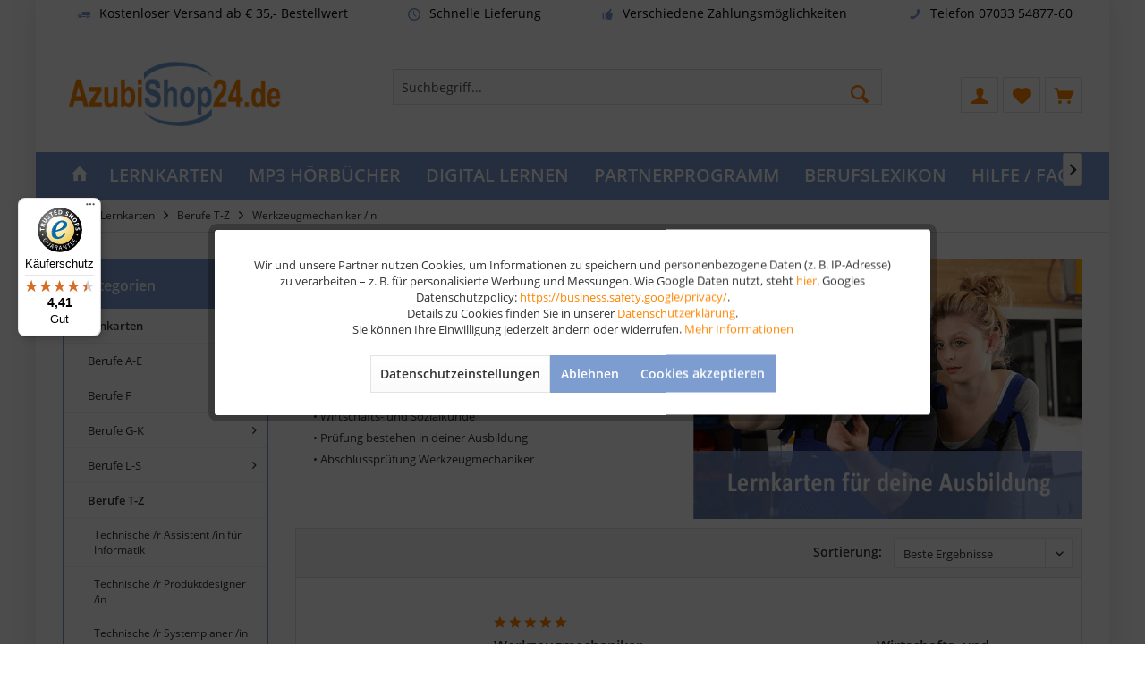

--- FILE ---
content_type: text/html; charset=UTF-8
request_url: https://www.azubishop24.de/lernkarten-werkzeugmechaniker
body_size: 19823
content:
<!DOCTYPE html> <html class="no-js" lang="de" itemscope="itemscope" itemtype="https://schema.org/WebPage"> <head> <meta charset="utf-8"> <meta name="author" content="Azubishop24.de" /> <meta name="robots" content="index,follow" /> <meta name="revisit-after" content="15 days" /> <meta name="keywords" content="Werkzeugmechaniker, Lernkarten, Prüfungsvorbereitung, Prüfung" /> <meta name="description" content="Lernkarten Werkzeugmechaniker Abschlussprüfung ✔ Prüfungsrelevanter Stoff für die Ausbildung ✔ Der Experte für Lernmaterial in der Ausbildung" /> <meta property="og:type" content="product" /> <meta property="og:site_name" content="Azubishop24.de" /> <meta property="og:title" content="Werkzeugmechaniker /in" /> <meta property="og:description" content="Lernkarten Werkzeugmechaniker Abschlussprüfung ✔ Prüfungsrelevanter Stoff für die Ausbildung ✔ Der Experte für Lernmaterial in der Ausbildung" /> <meta property="og:url" content="https://www.azubishop24.de/lernkarten-werkzeugmechaniker" /> <meta property="og:image" content="https://www.azubishop24.de/media/image/1e/c9/71/werkzeugmechaniker-lernkarten-bestellen.png" /> <meta name="twitter:card" content="product" /> <meta name="twitter:site" content="Azubishop24.de" /> <meta name="twitter:title" content="Werkzeugmechaniker /in" /> <meta name="twitter:description" content="Lernkarten Werkzeugmechaniker Abschlussprüfung ✔ Prüfungsrelevanter Stoff für die Ausbildung ✔ Der Experte für Lernmaterial in der Ausbildung" /> <meta name="twitter:image" content="https://www.azubishop24.de/media/image/1e/c9/71/werkzeugmechaniker-lernkarten-bestellen.png" /> <meta itemprop="copyrightHolder" content="Azubishop24.de" /> <meta itemprop="copyrightYear" content="2014" /> <meta itemprop="isFamilyFriendly" content="True" /> <meta itemprop="image" content="https://www.azubishop24.de/media/image/16/2d/df/AzubiShop24_Logo.png" /> <meta name="viewport" content="width=device-width, initial-scale=1.0"> <meta name="mobile-web-app-capable" content="yes"> <meta name="apple-mobile-web-app-title" content="Azubishop24.de"> <meta name="apple-mobile-web-app-capable" content="yes"> <meta name="apple-mobile-web-app-status-bar-style" content="default"> <link rel="apple-touch-icon-precomposed" href="https://www.azubishop24.de/media/image/46/53/42/apple_touch.png"> <link rel="shortcut icon" href="https://www.azubishop24.de/media/image/73/fe/4d/favicon-ico.png"> <meta name="msapplication-navbutton-color" content="#7D9CD0" /> <meta name="application-name" content="Azubishop24.de" /> <meta name="msapplication-starturl" content="https://www.azubishop24.de/" /> <meta name="msapplication-window" content="width=1024;height=768" /> <meta name="msapplication-TileImage" content="https://www.azubishop24.de/media/image/59/fb/3d/windows.png"> <meta name="msapplication-TileColor" content="#7D9CD0"> <meta name="theme-color" content="#7d9cd0"> <link rel="canonical" href="https://www.azubishop24.de/lernkarten-werkzeugmechaniker" /> <title itemprop="name">Werkzeugmechaniker Abschlussprüfung Prüfungsvorbereitung</title> <link rel="preload" href="/themes/Frontend/Responsive/frontend/_public/vendors/fonts/open-sans-fontface/Regular/OpenSans-Regular.woff2?a089f291144bed7d98f9782a2056a77e" as="font" type="font/woff2" crossorigin> <link rel="preload" href="/themes/Frontend/Responsive/frontend/_public/vendors/fonts/open-sans-fontface/Bold/OpenSans-Bold.woff2?fa053ecf3e92a2f4a9906f5d7b01cf10" as="font" type="font/woff2" crossorigin> <link rel="preload" href="/themes/Frontend/Responsive/frontend/_public/src/fonts/shopware.woff2?35fc7cde85390e5074b0d3d7a16a65b8" as="font" type="font/woff2" crossorigin> <link href="/web/cache/1764841000_cea636c4c415ae5aa3280f8ef546b6e2.css" media="all" rel="stylesheet" type="text/css" /> <style type="text/css"> @media screen and (max-width: 768px) { #registration { display: block !important; height: auto !important; visibility: visible !important; } .new-customer-btn { display: none !important; } } </style> <script src="/custom/plugins/DIScoGA4S5/Resources/js/main.js" type="module"></script> <script type="text/javascript">
window.dataLayer = window.dataLayer || [];
window.ga4RemarketingEnabled = false;
window.googleAnalyticsEnabled = false;
window.googleAdsEnabled = false;
window.ga4AdvancedAdsEnabled = false;
window.ga4Enabled = false;
window.googleTagEnabled = false;
window.ga4orderNumber = Date.now();
window.ga4cookieConfig = "standardCookies";
window.generateLeadValue = 1;
window.ga4Currency = "EUR";
window.ga4TagId = "GTM-M7TRMN8H";
window.googleTagEnabled = true;
window.ga4Enabled = true;
window.ga4controllerName = "listing";
window.ga4controllerAction = "index";
window.ga4activeNavigationName ="Werkzeugmechaniker Lernkarten";
window.ga4activeNavigationId ="219";
window.ga4affiliation = "Azubishop24.de";
window.ga4enableUserId = true;
window.ga4upCoupon = false;
window.ga4gpCoupon = false;
window.ga4Newsletter = false;
window.ga4SupportText = false;
window.googleAnalyticsEnabled = true;
window.ga4UserId = "";
window.ga4RemarketingEnabled = true;
window.googleAdsEnabled = true;
window.ga4AdvancedAdsEnabled = true;
window.adsValueNetto = false;
window.transactionIdMethod = 'hashedOrderId';
window.phoneNumberMethod = 'hashedPhoneNumber';
if (!window.googleAdsEnabled && !window.googleAnalyticsEnabled) {
window.ga4Enabled = false;
}
</script> <script type="text/javascript">
window.ga4Product = {};
</script> <script type="text/javascript">
window.ga4Product['219'] = {};
window.ga4Product['219']['item_brand'] = 'Azubishop24';
window.ga4Product['219']['item_name'] = 'Werkzeugmechaniker Lernkarten';
window.ga4Product['219']['minPurchase'] = '1';
window.ga4Product['219']['item_id'] = '219';
window.ga4Product['219']['item_shop_id'] = '165';
window.ga4Product['219']['realPrice'] = '25.9';
window.ga4Product['219']['price'] = '25.9';
window.ga4Product['219']['item_startPrice'] = '25.9';
window.ga4Product['219']['item_hasGraduatedPrice'] = '';
window.ga4Product['219']['pseudoprice'] = '25.9';
window.ga4Product['219']['taxRate'] = '7';
window.ga4Product['219']['item_variant'] = '';
window.ga4Product['219']['item_category'] = 'Werkzeugmechaniker /in';
window.ga4Product['W219'] = {};
window.ga4Product['W219']['item_brand'] = 'Azubishop24';
window.ga4Product['W219']['item_name'] = 'Wirtschafts- und Sozialkunde Werkzeugmechaniker Lernkarten';
window.ga4Product['W219']['minPurchase'] = '1';
window.ga4Product['W219']['item_id'] = 'W219';
window.ga4Product['W219']['item_shop_id'] = '259';
window.ga4Product['W219']['realPrice'] = '25.9';
window.ga4Product['W219']['price'] = '25.9';
window.ga4Product['W219']['item_startPrice'] = '25.9';
window.ga4Product['W219']['item_hasGraduatedPrice'] = '';
window.ga4Product['W219']['pseudoprice'] = '25.9';
window.ga4Product['W219']['taxRate'] = '7';
window.ga4Product['W219']['item_variant'] = '';
window.ga4Product['W219']['item_category'] = 'Werkzeugmechaniker /in';
window.ga4Product['219KP'] = {};
window.ga4Product['219KP']['item_brand'] = 'Azubishop24';
window.ga4Product['219KP']['item_name'] = 'Kombi-Paket Werkzeugmechaniker - Lernkarten';
window.ga4Product['219KP']['minPurchase'] = '1';
window.ga4Product['219KP']['item_id'] = '219KP';
window.ga4Product['219KP']['item_shop_id'] = '522';
window.ga4Product['219KP']['realPrice'] = '42.9';
window.ga4Product['219KP']['price'] = '42.9';
window.ga4Product['219KP']['item_startPrice'] = '42.9';
window.ga4Product['219KP']['item_hasGraduatedPrice'] = '';
window.ga4Product['219KP']['pseudoprice'] = '51,80';
window.ga4Product['219KP']['taxRate'] = '7';
window.ga4Product['219KP']['item_variant'] = '';
window.ga4Product['219KP']['item_category'] = 'Werkzeugmechaniker /in';
window.ga4Product['D219'] = {};
window.ga4Product['D219']['item_brand'] = 'Azubishop24';
window.ga4Product['D219']['item_name'] = 'Werkzeugmechaniker Lernkarten digital';
window.ga4Product['D219']['minPurchase'] = '1';
window.ga4Product['D219']['item_id'] = 'D219';
window.ga4Product['D219']['item_shop_id'] = '998';
window.ga4Product['D219']['realPrice'] = '19.9';
window.ga4Product['D219']['price'] = '19.9';
window.ga4Product['D219']['item_startPrice'] = '19.9';
window.ga4Product['D219']['item_hasGraduatedPrice'] = '';
window.ga4Product['D219']['pseudoprice'] = '19.9';
window.ga4Product['D219']['taxRate'] = '7';
window.ga4Product['D219']['item_variant'] = '';
window.ga4Product['D219']['item_category'] = 'Werkzeugmechaniker /in';
window.ga4Product['DW219-1'] = {};
window.ga4Product['DW219-1']['item_brand'] = 'Azubishop24';
window.ga4Product['DW219-1']['item_name'] = 'Wirtschafts- und Sozialkunde Werkzeugmechaniker Lernkarten digital';
window.ga4Product['DW219-1']['minPurchase'] = '1';
window.ga4Product['DW219-1']['item_id'] = 'DW219-1';
window.ga4Product['DW219-1']['item_shop_id'] = '1475';
window.ga4Product['DW219-1']['realPrice'] = '19.9';
window.ga4Product['DW219-1']['price'] = '19.9';
window.ga4Product['DW219-1']['item_startPrice'] = '19.9';
window.ga4Product['DW219-1']['item_hasGraduatedPrice'] = '';
window.ga4Product['DW219-1']['pseudoprice'] = '19.9';
window.ga4Product['DW219-1']['taxRate'] = '7';
window.ga4Product['DW219-1']['item_variant'] = '';
window.ga4Product['DW219-1']['item_category'] = 'Werkzeugmechaniker /in';
window.ga4Product['HBWISO'] = {};
window.ga4Product['HBWISO']['item_brand'] = 'Azubishop24';
window.ga4Product['HBWISO']['item_name'] = 'MP3 Hörbuch WISO - Download';
window.ga4Product['HBWISO']['minPurchase'] = '1';
window.ga4Product['HBWISO']['item_id'] = 'HBWISO';
window.ga4Product['HBWISO']['item_shop_id'] = '1701';
window.ga4Product['HBWISO']['realPrice'] = '19.9';
window.ga4Product['HBWISO']['price'] = '19.9';
window.ga4Product['HBWISO']['item_startPrice'] = '19.9';
window.ga4Product['HBWISO']['item_hasGraduatedPrice'] = '';
window.ga4Product['HBWISO']['pseudoprice'] = '19.9';
window.ga4Product['HBWISO']['taxRate'] = '7';
window.ga4Product['HBWISO']['item_variant'] = '';
window.ga4Product['HBWISO']['item_category'] = 'Werkzeugmechaniker /in';
</script> </head> <body class="is--ctl-listing is--act-index tcinntheme themeware-kids layout-boxed boxedshadow gwfont1 gwfont2 headtyp-3 header-3 no-sticky osi" > <div data-paypalUnifiedMetaDataContainer="true" data-paypalUnifiedRestoreOrderNumberUrl="https://www.azubishop24.de/widgets/PaypalUnifiedOrderNumber/restoreOrderNumber" class="is--hidden"> </div> <div class="page-wrap"> <noscript class="noscript-main"> <div class="alert is--warning"> <div class="alert--icon"> <i class="icon--element icon--warning"></i> </div> <div class="alert--content"> Um Azubishop24.de in vollem Umfang nutzen zu k&ouml;nnen, empfehlen wir Ihnen Javascript in Ihrem Browser zu aktiveren. </div> </div> </noscript> <header class="header-main mobil-usp"> <div class="topbar--features"> <div> <div class="feature-1 b280 b478 b767 b1023 b1259"><i class="icon--truck"></i><span>Kostenloser Versand ab € 35,- Bestellwert</span></div> <div class="feature-2 b767 b1023 b1259"><i class="icon--clock"></i><span>Schnelle Lieferung</span></div> <div class="feature-3 b1023 b1259"><i class="icon--thumbsup"></i><span>Verschiedene Zahlungsmöglichkeiten</span></div> <div class="feature-4 b1259"><i class="icon--phone"></i><span>Telefon 07033 54877-60</span></div> </div> </div> <div class="topbar top-bar no-link-text"> <div class="top-bar--navigation" role="menubar">   </div> <div class="header-container"> <div class="header-logo-and-suche"> <div class="logo hover-typ-1" role="banner"> <a class="logo--link" href="https://www.azubishop24.de/" title="Azubishop24.de - zur Startseite wechseln"> <picture> <source srcset="https://www.azubishop24.de/media/image/16/2d/df/AzubiShop24_Logo.png" media="(min-width: 78.75em)"> <source srcset="https://www.azubishop24.de/media/image/16/2d/df/AzubiShop24_Logo.png" media="(min-width: 64em)"> <source srcset="https://www.azubishop24.de/media/image/16/2d/df/AzubiShop24_Logo.png" media="(min-width: 48em)"> <img srcset="https://www.azubishop24.de/media/image/16/2d/df/AzubiShop24_Logo.png" alt="Azubishop24.de - zur Startseite wechseln" title="Azubishop24.de - zur Startseite wechseln"/> </picture> </a> </div> </div> <div id="header--searchform" data-search="true" aria-haspopup="true"> <form action="/search" method="get" class="main-search--form"> <input type="search" name="sSearch" class="main-search--field" autocomplete="off" autocapitalize="off" placeholder="Suchbegriff..." maxlength="30" /> <button type="submit" class="main-search--button"> <i class="icon--search"></i> <span class="main-search--text"></span> </button> <div class="form--ajax-loader">&nbsp;</div> </form> <div class="main-search--results"></div> </div> <div class="notepad-and-cart top-bar--navigation"> 




	<div class="navigation--entry entry--cart" role="menuitem">
		<a class="is--icon-left cart--link titletooltip" href="https://www.azubishop24.de/checkout/cart" title="Warenkorb">
			<i class="icon--basket"></i>
			<span class="cart--display">
									Warenkorb
							</span>
            
            <span class="badge is--minimal cart--quantity is--hidden">0</span>
            
					</a>
		<div class="ajax-loader">&nbsp;</div>
	</div>





            <div class="navigation--entry entry--notepad" role="menuitem">
            <a href="https://www.azubishop24.de/note" title="Merkzettel">
                <i class="icon--heart"></i>
                                <span class="notepad--name">
                    Merkzettel
                </span>
            </a>
        </div>
    



				
			<div id="useraccountmenu" title="Kundenkonto" class="navigation--entry account-dropdown has--drop-down" role="menuitem" data-offcanvas="true" data-offcanvasselector=".account-dropdown-container">
				<span class="account--display">
					<i class="icon--account"></i> <span class="name--account">Mein Konto</span>
				</span>
				<div class="account-dropdown-container">
				 	<div class="entry--close-off-canvas">
						<a href="#close-account-menu" class="account--close-off-canvas" title="Menü schließen">
							Menü schließen <i class="icon--arrow-right"></i>
						</a>
					</div>
					<span>Kundenkonto</span>
					<a href="https://www.azubishop24.de/account" title="Mein Konto" class="anmelden--button btn is--primary service--link">Anmelden</a>
					<div class="registrieren-container">oder <a href="https://www.azubishop24.de/account" title="Mein Konto" class="service--link">registrieren</a></div>
					<div class="infotext-container">Nach der Anmeldung, können Sie hier auf Ihren Kundenbereich zugreifen.</div>
				</div>
			</div>

			


 </div> <div class="navigation--entry entry--menu-left" role="menuitem"> <a class="entry--link entry--trigger is--icon-left" href="#offcanvas--left" data-offcanvas="true" data-offCanvasSelector=".sidebar-main"> <i class="icon--menu"></i> <span class="menu--name">Menü</span> </a> </div> </div> </div> <div class="headbar colorwhite"> <nav class="navigation-main hide-kategorie-button hover-typ-2 font-family-primary" data-tc-menu-headline="false" data-tc-menu-text="false"> <div data-menu-scroller="true" data-listSelector=".navigation--list.container" data-viewPortSelector=".navigation--list-wrapper" data-stickyMenu="true" data-stickyMenuTablet="0" data-stickyMenuPhone="0" data-stickyMenuPosition="400" data-stickyMenuDuration="300" > <div class="navigation--list-wrapper"> <ul class="navigation--list container" role="menubar" itemscope="itemscope" itemtype="https://schema.org/SiteNavigationElement"> <li class="navigation--entry is--home homeiconlink" role="menuitem"> <a class="navigation--link is--first" href="https://www.azubishop24.de/" title="Home" itemprop="url"> <i itemprop="name" class="icon--house"></i> </a> </li><li class="navigation--entry is--active" role="menuitem"><a class="navigation--link is--active" href="https://www.azubishop24.de/lernkarten/" title="Lernkarten" aria-label="Lernkarten" itemprop="url"><span itemprop="name">Lernkarten</span></a></li><li class="navigation--entry" role="menuitem"><a class="navigation--link" href="https://www.azubishop24.de/mp3-hoerbuecher-ausbildung" title="MP3 Hörbücher" aria-label="MP3 Hörbücher" itemprop="url"><span itemprop="name">MP3 Hörbücher</span></a></li><li class="navigation--entry" role="menuitem"><a class="navigation--link" href="https://www.azubishop24.de/lernen-digital" title="Digital Lernen" aria-label="Digital Lernen" itemprop="url"><span itemprop="name">Digital Lernen</span></a></li><li class="navigation--entry" role="menuitem"><a class="navigation--link" href="https://www.azubishop24.de/partnerprogramm-" title="Partnerprogramm" aria-label="Partnerprogramm" itemprop="url"><span itemprop="name">Partnerprogramm</span></a></li><li class="navigation--entry" role="menuitem"><a class="navigation--link" href="https://www.azubishop24.de/lexikon" title="Berufslexikon" aria-label="Berufslexikon" itemprop="url"><span itemprop="name">Berufslexikon</span></a></li><li class="navigation--entry" role="menuitem"><a class="navigation--link" href="https://www.azubishop24.de/hilfe-faq" title="Hilfe / FAQ" aria-label="Hilfe / FAQ" itemprop="url"><span itemprop="name">Hilfe / FAQ</span></a></li> </ul> </div> <div class="advanced-menu" data-advanced-menu="true" data-hoverDelay="-1"> <div class="menu--container"> <div class="button-container"> <a href="https://www.azubishop24.de/lernkarten/" class="button--category" aria-label="Zur Kategorie Lernkarten" title="Zur Kategorie Lernkarten"> <i class="icon--arrow-right"></i> Zur Kategorie Lernkarten </a> <span class="button--close"> <i class="icon--cross"></i> </span> </div> <div class="content--wrapper has--content"> <ul class="menu--list menu--level-0 columns--4" style="width: 100%;"> <li class="menu--list-item item--level-0" style="width: 100%"> <a href="https://www.azubishop24.de/lernkarten/berufe-a-e" class="menu--list-item-link" aria-label="Berufe A-E" title="Berufe A-E">Berufe A-E</a> </li> <li class="menu--list-item item--level-0" style="width: 100%"> <a href="https://www.azubishop24.de/lernkarten/berufe-f" class="menu--list-item-link" aria-label="Berufe F" title="Berufe F">Berufe F</a> </li> <li class="menu--list-item item--level-0" style="width: 100%"> <a href="https://www.azubishop24.de/lernkarten/berufe-g-k" class="menu--list-item-link" aria-label="Berufe G-K" title="Berufe G-K">Berufe G-K</a> </li> <li class="menu--list-item item--level-0" style="width: 100%"> <a href="https://www.azubishop24.de/lernkarten/berufe-l-s" class="menu--list-item-link" aria-label="Berufe L-S" title="Berufe L-S">Berufe L-S</a> </li> <li class="menu--list-item item--level-0" style="width: 100%"> <a href="https://www.azubishop24.de/lernkarten/berufe-t-z" class="menu--list-item-link" aria-label="Berufe T-Z" title="Berufe T-Z">Berufe T-Z</a> </li> <li class="menu--list-item item--level-0" style="width: 100%"> <a href="https://www.azubishop24.de/wiso-" class="menu--list-item-link" aria-label="Wirtschafts- und Sozialkunde" title="Wirtschafts- und Sozialkunde">Wirtschafts- und Sozialkunde</a> </li> <li class="menu--list-item item--level-0" style="width: 100%"> <a href="https://www.azubishop24.de/weiterbildung" class="menu--list-item-link" aria-label="Weiterbildung" title="Weiterbildung">Weiterbildung</a> </li> <li class="menu--list-item item--level-0" style="width: 100%"> <a href="https://www.azubishop24.de/zubehoer" class="menu--list-item-link" aria-label="Zubehör" title="Zubehör">Zubehör</a> </li> </ul> </div> </div> <div class="menu--container"> <div class="button-container"> <a href="https://www.azubishop24.de/mp3-hoerbuecher-ausbildung" class="button--category" aria-label="Zur Kategorie MP3 Hörbücher" title="Zur Kategorie MP3 Hörbücher"> <i class="icon--arrow-right"></i> Zur Kategorie MP3 Hörbücher </a> <span class="button--close"> <i class="icon--cross"></i> </span> </div> <div class="content--wrapper has--content"> <ul class="menu--list menu--level-0 columns--4" style="width: 100%;"> <li class="menu--list-item item--level-0" style="width: 100%"> <a href="https://www.azubishop24.de/mp3-hoerbuecher-a-j-" class="menu--list-item-link" aria-label="Hörbücher A-J" title="Hörbücher A-J">Hörbücher A-J</a> </li> <li class="menu--list-item item--level-0" style="width: 100%"> <a href="https://www.azubishop24.de/mp3-hoerbuecher-k-q-" class="menu--list-item-link" aria-label="Hörbücher K-Q" title="Hörbücher K-Q">Hörbücher K-Q</a> </li> <li class="menu--list-item item--level-0" style="width: 100%"> <a href="https://www.azubishop24.de/mp3-hoerbuecher-r-z-" class="menu--list-item-link" aria-label="Hörbücher R-Z" title="Hörbücher R-Z">Hörbücher R-Z</a> </li> </ul> </div> </div> <div class="menu--container"> <div class="button-container"> <a href="https://www.azubishop24.de/lernen-digital" class="button--category" aria-label="Zur Kategorie Digital Lernen" title="Zur Kategorie Digital Lernen"> <i class="icon--arrow-right"></i> Zur Kategorie Digital Lernen </a> <span class="button--close"> <i class="icon--cross"></i> </span> </div> <div class="content--wrapper has--content"> <ul class="menu--list menu--level-0 columns--4" style="width: 100%;"> <li class="menu--list-item item--level-0" style="width: 100%"> <a href="https://www.azubishop24.de/app-karteikarten" class="menu--list-item-link" aria-label="Karteikarten App" title="Karteikarten App">Karteikarten App</a> </li> <li class="menu--list-item item--level-0" style="width: 100%"> <a href="https://www.azubishop24.de/multiple-choice-pruefungsvorbereitung" class="menu--list-item-link" aria-label="Multiple Choice" title="Multiple Choice">Multiple Choice</a> </li> <li class="menu--list-item item--level-0" style="width: 100%"> <a href="https://www.azubishop24.de/gratis-wissen/" class="menu--list-item-link" aria-label="Gratis Wissen" title="Gratis Wissen">Gratis Wissen</a> </li> <li class="menu--list-item item--level-0" style="width: 100%"> <a href="https://www.azubishop24.de/online-kurs" class="menu--list-item-link" aria-label="Online Kurse" title="Online Kurse">Online Kurse</a> </li> </ul> </div> </div> <div class="menu--container"> <div class="button-container"> <a href="https://www.azubishop24.de/partnerprogramm-" class="button--category" aria-label="Zur Kategorie Partnerprogramm" title="Zur Kategorie Partnerprogramm"> <i class="icon--arrow-right"></i> Zur Kategorie Partnerprogramm </a> <span class="button--close"> <i class="icon--cross"></i> </span> </div> <div class="content--wrapper has--content"> <ul class="menu--list menu--level-0 columns--4" style="width: 100%;"> <li class="menu--list-item item--level-0" style="width: 100%"> <a href="https://www.azubishop24.de/bestellen-als-buchhaendler" class="menu--list-item-link" aria-label="Bestellen als Buchhändler" title="Bestellen als Buchhändler">Bestellen als Buchhändler</a> </li> <li class="menu--list-item item--level-0" style="width: 100%"> <a href="https://www.azubishop24.de/bestellen-als-lehrer-trainer" class="menu--list-item-link" aria-label="Bestellen als Lehrer /Trainer" title="Bestellen als Lehrer /Trainer">Bestellen als Lehrer /Trainer</a> </li> <li class="menu--list-item item--level-0" style="width: 100%"> <a href="https://www.azubishop24.de/bestellen-als-schule" class="menu--list-item-link" aria-label="Rabatte für Schulen" title="Rabatte für Schulen">Rabatte für Schulen</a> </li> </ul> </div> </div> <div class="menu--container"> <div class="button-container"> <a href="https://www.azubishop24.de/lexikon" class="button--category" aria-label="Zur Kategorie Berufslexikon" title="Zur Kategorie Berufslexikon"> <i class="icon--arrow-right"></i> Zur Kategorie Berufslexikon </a> <span class="button--close"> <i class="icon--cross"></i> </span> </div> </div> <div class="menu--container"> <div class="button-container"> <a href="https://www.azubishop24.de/hilfe-faq" class="button--category" aria-label="Zur Kategorie Hilfe / FAQ" title="Zur Kategorie Hilfe / FAQ"> <i class="icon--arrow-right"></i> Zur Kategorie Hilfe / FAQ </a> <span class="button--close"> <i class="icon--cross"></i> </span> </div> </div> </div> </div> </nav> </div> </header> <div class="container--ajax-cart off-canvas-90" data-collapse-cart="true" data-displayMode="offcanvas"></div> <div id="emz-recommended-articles" data-ajaxurl="https://www.azubishop24.de/EmzRecommendedArticles/loadArticles"></div> <div class="emotion--overlay"> <i class="emotion--loading-indicator"></i> </div> <nav class="content--breadcrumb block"> <div> <ul class="breadcrumb--list" role="menu" itemscope itemtype="https://schema.org/BreadcrumbList"> <li class="breadcrumb--entry"> <a class="breadcrumb--icon" href="https://www.azubishop24.de/"><i class="icon--house"></i></a> </li> <li class="breadcrumb--separator"> <i class="icon--arrow-right"></i> </li> <li role="menuitem" class="breadcrumb--entry" itemprop="itemListElement" itemscope itemtype="https://schema.org/ListItem"> <a class="breadcrumb--link" href="https://www.azubishop24.de/lernkarten/" title="Lernkarten" itemprop="item"> <link itemprop="url" href="https://www.azubishop24.de/lernkarten/" /> <span class="breadcrumb--title" itemprop="name">Lernkarten</span> </a> <meta itemprop="position" content="0" /> </li> <li role="none" class="breadcrumb--separator"> <i class="icon--arrow-right"></i> </li> <li role="menuitem" class="breadcrumb--entry" itemprop="itemListElement" itemscope itemtype="https://schema.org/ListItem"> <a class="breadcrumb--link" href="https://www.azubishop24.de/lernkarten/berufe-t-z" title="Berufe T-Z" itemprop="item"> <link itemprop="url" href="https://www.azubishop24.de/lernkarten/berufe-t-z" /> <span class="breadcrumb--title" itemprop="name">Berufe T-Z</span> </a> <meta itemprop="position" content="1" /> </li> <li role="none" class="breadcrumb--separator"> <i class="icon--arrow-right"></i> </li> <li role="menuitem" class="breadcrumb--entry is--active" itemprop="itemListElement" itemscope itemtype="https://schema.org/ListItem"> <a class="breadcrumb--link" href="https://www.azubishop24.de/lernkarten-werkzeugmechaniker" title="Werkzeugmechaniker /in" itemprop="item"> <link itemprop="url" href="https://www.azubishop24.de/lernkarten-werkzeugmechaniker" /> <span class="breadcrumb--title" itemprop="name">Werkzeugmechaniker /in</span> </a> <meta itemprop="position" content="2" /> </li> </ul> </div> </nav> <section class=" content-main container block-group is--small"> <div class="content-main--inner"> <div id='cookie-consent' class='off-canvas is--left block-transition' data-cookie-consent-manager='true' data-cookieTimeout='60'> <div class='cookie-consent--header cookie-consent--close'> Cookie-Einstellungen <i class="icon--arrow-right"></i> </div> <div class='cookie-consent--description'> Hier können neben den technisch notwendigen Cookies auch jene wählen, die für Komfort, Werbung oder der Statistik dienen. </div> </div> <aside class="sidebar-left lb-header-colored" data-nsin="0" data-nsbl="0" data-nsno="0" data-nsde="1" data-nsli="1" data-nsse="1" data-nsre="0" data-nsca="0" data-nsac="1" data-nscu="1" data-nspw="1" data-nsne="0" data-nsfo="1" data-nssm="1" data-nsad="1" data-tnsin="0" data-tnsbl="0" data-tnsno="0" data-tnsde="1" data-tnsli="1" data-tnsse="1" data-tnsre="0" data-tnsca="0" data-tnsac="1" data-tnscu="1" data-tnspw="1" data-tnsne="0" data-tnsfo="1" data-tnssm="1" data-tnsad="1" > <div class="sidebar-main off-canvas off-canvas-90"> <div class="navigation--entry entry--close-off-canvas"> <a href="#close-categories-menu" title="Menü schließen" class="navigation--link"> <i class="icon--cross"></i> </a> </div> <div class="navigation--smartphone"> <ul class="navigation--list "> <div class="mobile--switches">   </div> </ul> </div> <div class="sidebar--categories-wrapper lb-full-hover" data-subcategory-nav="true" data-mainCategoryId="3" data-categoryId="162" data-fetchUrl="/widgets/listing/getCategory/categoryId/162"> <div class="categories--headline navigation--headline"> Kategorien </div> <div class="sidebar--categories-navigation"> <ul class="sidebar--navigation categories--navigation navigation--list is--drop-down is--level0 is--rounded" role="menu"> <li class="navigation--entry is--active has--sub-categories has--sub-children" role="menuitem"> <a class="navigation--link is--active has--sub-categories link--go-forward" href="https://www.azubishop24.de/lernkarten/" data-categoryId="5" data-fetchUrl="/widgets/listing/getCategory/categoryId/5" title="Lernkarten" > Lernkarten <span class="is--icon-right"> <i class="icon--arrow-right"></i> </span> </a> <ul class="sidebar--navigation categories--navigation navigation--list is--level1 is--rounded" role="menu"> <li class="navigation--entry has--sub-children" role="menuitem"> <a class="navigation--link link--go-forward" href="https://www.azubishop24.de/lernkarten/berufe-a-e" data-categoryId="8" data-fetchUrl="/widgets/listing/getCategory/categoryId/8" title="Berufe A-E" > Berufe A-E <span class="is--icon-right"> <i class="icon--arrow-right"></i> </span> </a> </li> <li class="navigation--entry has--sub-children" role="menuitem"> <a class="navigation--link link--go-forward" href="https://www.azubishop24.de/lernkarten/berufe-f" data-categoryId="529" data-fetchUrl="/widgets/listing/getCategory/categoryId/529" title="Berufe F" > Berufe F <span class="is--icon-right"> <i class="icon--arrow-right"></i> </span> </a> </li> <li class="navigation--entry has--sub-children" role="menuitem"> <a class="navigation--link link--go-forward" href="https://www.azubishop24.de/lernkarten/berufe-g-k" data-categoryId="9" data-fetchUrl="/widgets/listing/getCategory/categoryId/9" title="Berufe G-K" > Berufe G-K <span class="is--icon-right"> <i class="icon--arrow-right"></i> </span> </a> </li> <li class="navigation--entry has--sub-children" role="menuitem"> <a class="navigation--link link--go-forward" href="https://www.azubishop24.de/lernkarten/berufe-l-s" data-categoryId="531" data-fetchUrl="/widgets/listing/getCategory/categoryId/531" title="Berufe L-S" > Berufe L-S <span class="is--icon-right"> <i class="icon--arrow-right"></i> </span> </a> </li> <li class="navigation--entry is--active has--sub-categories has--sub-children" role="menuitem"> <a class="navigation--link is--active has--sub-categories link--go-forward" href="https://www.azubishop24.de/lernkarten/berufe-t-z" data-categoryId="10" data-fetchUrl="/widgets/listing/getCategory/categoryId/10" title="Berufe T-Z" > Berufe T-Z <span class="is--icon-right"> <i class="icon--arrow-right"></i> </span> </a> <ul class="sidebar--navigation categories--navigation navigation--list is--level2 navigation--level-high is--rounded" role="menu"> <li class="navigation--entry" role="menuitem"> <a class="navigation--link" href="https://www.azubishop24.de/technischer-assistent-fuer-informatik-lernkarten" data-categoryId="154" data-fetchUrl="/widgets/listing/getCategory/categoryId/154" title="Technische /r Assistent /in für Informatik" > Technische /r Assistent /in für Informatik </a> </li> <li class="navigation--entry" role="menuitem"> <a class="navigation--link" href="https://www.azubishop24.de/lernkarten-technischer-produktdesigner" data-categoryId="151" data-fetchUrl="/widgets/listing/getCategory/categoryId/151" title="Technische /r Produktdesigner /in" > Technische /r Produktdesigner /in </a> </li> <li class="navigation--entry" role="menuitem"> <a class="navigation--link" href="https://www.azubishop24.de/weiterbildung/technischer-systemplaner" data-categoryId="356" data-fetchUrl="/widgets/listing/getCategory/categoryId/356" title="Technische /r Systemplaner /in" > Technische /r Systemplaner /in </a> </li> <li class="navigation--entry" role="menuitem"> <a class="navigation--link" href="https://www.azubishop24.de/textil-modenaeher-lernkarten" data-categoryId="414" data-fetchUrl="/widgets/listing/getCategory/categoryId/414" title="Textil und Modenäher /in" > Textil und Modenäher /in </a> </li> <li class="navigation--entry" role="menuitem"> <a class="navigation--link" href="https://www.azubishop24.de/lernkarten-tiefbaufacharbeiter" data-categoryId="153" data-fetchUrl="/widgets/listing/getCategory/categoryId/153" title="Tiefbaufacharbeiter /in" > Tiefbaufacharbeiter /in </a> </li> <li class="navigation--entry" role="menuitem"> <a class="navigation--link" href="https://www.azubishop24.de/lernkarten-tiermedizinischer-fachangestellter" data-categoryId="155" data-fetchUrl="/widgets/listing/getCategory/categoryId/155" title="Tiermedizinische /r Fachangestellte /r" > Tiermedizinische /r Fachangestellte /r </a> </li> <li class="navigation--entry" role="menuitem"> <a class="navigation--link" href="https://www.azubishop24.de/tierpfleger-lernkarten" data-categoryId="156" data-fetchUrl="/widgets/listing/getCategory/categoryId/156" title="Tierpfleger /in" > Tierpfleger /in </a> </li> <li class="navigation--entry" role="menuitem"> <a class="navigation--link" href="https://www.azubishop24.de/lernkarten-tischler" data-categoryId="157" data-fetchUrl="/widgets/listing/getCategory/categoryId/157" title="Tischler /in" > Tischler /in </a> </li> <li class="navigation--entry" role="menuitem"> <a class="navigation--link" href="https://www.azubishop24.de/lernkarten-tourismuskaufmann" data-categoryId="158" data-fetchUrl="/widgets/listing/getCategory/categoryId/158" title="Tourismuskaufmann /frau" > Tourismuskaufmann /frau </a> </li> <li class="navigation--entry" role="menuitem"> <a class="navigation--link" href="https://www.azubishop24.de/lernkarten-trockenbaumonteur/" data-categoryId="536" data-fetchUrl="/widgets/listing/getCategory/categoryId/536" title="Trockenbaumonteur" > Trockenbaumonteur </a> </li> <li class="navigation--entry" role="menuitem"> <a class="navigation--link" href="https://www.azubishop24.de/lernkarten-umwelttechnologe-wasserversorgung" data-categoryId="552" data-fetchUrl="/widgets/listing/getCategory/categoryId/552" title="Umwelttechnologe für Wasserversorgung" > Umwelttechnologe für Wasserversorgung </a> </li> <li class="navigation--entry" role="menuitem"> <a class="navigation--link" href="https://www.azubishop24.de/lernkarten-veranstaltungskaufmann" data-categoryId="159" data-fetchUrl="/widgets/listing/getCategory/categoryId/159" title="Veranstaltungskaufmann /frau" > Veranstaltungskaufmann /frau </a> </li> <li class="navigation--entry" role="menuitem"> <a class="navigation--link" href="https://www.azubishop24.de/lernkarten-verfahrensmechaniker-beschichtungstechnik" data-categoryId="416" data-fetchUrl="/widgets/listing/getCategory/categoryId/416" title="Verfahrensmechaniker Beschichtungstechnik" > Verfahrensmechaniker Beschichtungstechnik </a> </li> <li class="navigation--entry" role="menuitem"> <a class="navigation--link" href="https://www.azubishop24.de/lernkarten-verfahrensmechaniker-kunststoff" data-categoryId="160" data-fetchUrl="/widgets/listing/getCategory/categoryId/160" title="Verfahrensmechaniker /in für Kunststoff und Kautschuktechnik" > Verfahrensmechaniker /in für Kunststoff und Kautschuktechnik </a> </li> <li class="navigation--entry" role="menuitem"> <a class="navigation--link" href="https://www.azubishop24.de/lernkarten-verfahrenstechnologe/" data-categoryId="422" data-fetchUrl="/widgets/listing/getCategory/categoryId/422" title="Verfahrenstechnologe Metall" > Verfahrenstechnologe Metall </a> </li> <li class="navigation--entry" role="menuitem"> <a class="navigation--link" href="https://www.azubishop24.de/lernkarten-verkaeuferin" data-categoryId="161" data-fetchUrl="/widgets/listing/getCategory/categoryId/161" title="Verkäufer /in" > Verkäufer /in </a> </li> <li class="navigation--entry" role="menuitem"> <a class="navigation--link" href="https://www.azubishop24.de/lernkarten-vermessungstechniker" data-categoryId="70" data-fetchUrl="/widgets/listing/getCategory/categoryId/70" title="Vermessungstechniker /in" > Vermessungstechniker /in </a> </li> <li class="navigation--entry" role="menuitem"> <a class="navigation--link" href="https://www.azubishop24.de/lernkarten-verwaltungsfachangestellter" data-categoryId="69" data-fetchUrl="/widgets/listing/getCategory/categoryId/69" title="Verwaltungsfachangestellte /r" > Verwaltungsfachangestellte /r </a> </li> <li class="navigation--entry" role="menuitem"> <a class="navigation--link" href="https://www.azubishop24.de/lernkarten-werkfeuerwehrmann/" data-categoryId="430" data-fetchUrl="/widgets/listing/getCategory/categoryId/430" title="Werkfeuerwehrmann" > Werkfeuerwehrmann </a> </li> <li class="navigation--entry" role="menuitem"> <a class="navigation--link" href="https://www.azubishop24.de/lernkarten-werkstoffpruefer/" data-categoryId="423" data-fetchUrl="/widgets/listing/getCategory/categoryId/423" title="Werkstoffprüfer " > Werkstoffprüfer </a> </li> <li class="navigation--entry is--active" role="menuitem"> <a class="navigation--link is--active" href="https://www.azubishop24.de/lernkarten-werkzeugmechaniker" data-categoryId="162" data-fetchUrl="/widgets/listing/getCategory/categoryId/162" title="Werkzeugmechaniker /in" > Werkzeugmechaniker /in </a> </li> <li class="navigation--entry" role="menuitem"> <a class="navigation--link" href="https://www.azubishop24.de/lernkarten-zahnmedizinischer-fachangestellter" data-categoryId="68" data-fetchUrl="/widgets/listing/getCategory/categoryId/68" title="Zahnmedizinische /r Fachangestellte /r" > Zahnmedizinische /r Fachangestellte /r </a> </li> <li class="navigation--entry" role="menuitem"> <a class="navigation--link" href="https://www.azubishop24.de/lernkarten-zahntechniker" data-categoryId="67" data-fetchUrl="/widgets/listing/getCategory/categoryId/67" title="Zahntechniker /in" > Zahntechniker /in </a> </li> <li class="navigation--entry" role="menuitem"> <a class="navigation--link" href="https://www.azubishop24.de/lernkarten-zerspanungsmechaniker" data-categoryId="163" data-fetchUrl="/widgets/listing/getCategory/categoryId/163" title="Zerspanungsmechaniker /in" > Zerspanungsmechaniker /in </a> </li> <li class="navigation--entry" role="menuitem"> <a class="navigation--link" href="https://www.azubishop24.de/zimmerer-lernkarten" data-categoryId="66" data-fetchUrl="/widgets/listing/getCategory/categoryId/66" title="Zimmerer /in" > Zimmerer /in </a> </li> <li class="navigation--entry" role="menuitem"> <a class="navigation--link" href="https://www.azubishop24.de/lernkarten-zweiradmechatroniker/" data-categoryId="424" data-fetchUrl="/widgets/listing/getCategory/categoryId/424" title="Zweiradmechatroniker " > Zweiradmechatroniker </a> </li> </ul> </li> <li class="navigation--entry" role="menuitem"> <a class="navigation--link" href="https://www.azubishop24.de/wiso-" data-categoryId="164" data-fetchUrl="/widgets/listing/getCategory/categoryId/164" title="Wirtschafts- und Sozialkunde" > Wirtschafts- und Sozialkunde </a> </li> <li class="navigation--entry has--sub-children" role="menuitem"> <a class="navigation--link link--go-forward" href="https://www.azubishop24.de/weiterbildung" data-categoryId="13" data-fetchUrl="/widgets/listing/getCategory/categoryId/13" title="Weiterbildung" > Weiterbildung <span class="is--icon-right"> <i class="icon--arrow-right"></i> </span> </a> </li> <li class="navigation--entry" role="menuitem"> <a class="navigation--link" href="https://www.azubishop24.de/zubehoer" data-categoryId="195" data-fetchUrl="/widgets/listing/getCategory/categoryId/195" title="Zubehör" > Zubehör </a> </li> </ul> </li> <li class="navigation--entry has--sub-children" role="menuitem"> <a class="navigation--link link--go-forward" href="https://www.azubishop24.de/mp3-hoerbuecher-ausbildung" data-categoryId="6" data-fetchUrl="/widgets/listing/getCategory/categoryId/6" title="MP3 Hörbücher" > MP3 Hörbücher <span class="is--icon-right"> <i class="icon--arrow-right"></i> </span> </a> </li> <li class="navigation--entry has--sub-children" role="menuitem"> <a class="navigation--link link--go-forward" href="https://www.azubishop24.de/lernen-digital" data-categoryId="196" data-fetchUrl="/widgets/listing/getCategory/categoryId/196" title="Digital Lernen" > Digital Lernen <span class="is--icon-right"> <i class="icon--arrow-right"></i> </span> </a> </li> <li class="navigation--entry has--sub-children" role="menuitem"> <a class="navigation--link link--go-forward" href="https://www.azubishop24.de/partnerprogramm-" data-categoryId="16" data-fetchUrl="/widgets/listing/getCategory/categoryId/16" title="Partnerprogramm" > Partnerprogramm <span class="is--icon-right"> <i class="icon--arrow-right"></i> </span> </a> </li> <li class="navigation--entry" role="menuitem"> <a class="navigation--link" href="https://www.azubishop24.de/lexikon" data-categoryId="410" data-fetchUrl="/widgets/listing/getCategory/categoryId/410" title="Berufslexikon" > Berufslexikon </a> </li> <li class="navigation--entry" role="menuitem"> <a class="navigation--link" href="https://www.azubishop24.de/hilfe-faq" data-categoryId="22" data-fetchUrl="/widgets/listing/getCategory/categoryId/22" title="Hilfe / FAQ" > Hilfe / FAQ </a> </li> </ul> </div> </div> <div class="sidebar--ts-widget-wrapper"> <aside class="ts-widget"> </aside> </div> </div> <div class="listing--sidebar"> <div class="sidebar-filter"> <div class="sidebar-filter--content"> </div> </div> </div> </aside> <div class="content--wrapper"> <div class="content listing--content"> <div class="content--emotions xhover-0 xhover-artikel xhover-slider xhover-kategorie xhover-banner xhover-hersteller panel-title-styled "> <div class="emotion--wrapper" style="display: none" data-controllerUrl="/widgets/emotion/index/emotionId/177/secret//controllerName/listing" data-availableDevices="0,1,2,3,4" data-ajax="false" data-showListing="true"> <template style="display: none">  <section class="emotion--container emotion--column-4 emotion--mode-fluid emotion--0" data-emotion="true" data-gridMode="fluid" data-fullscreen="false" data-columns="4" data-cellSpacing="10" data-cellHeight="140" data-baseWidth="1260" > <div class="emotion--element col-1 row-1 start-col-1 start-row-1 col-xs-4 start-col-xs-1 row-xs-2 start-row-xs-1 col-s-2 start-col-s-1 row-s-2 start-row-s-1 col-m-2 start-col-m-1 row-m-2 start-row-m-1 col-l-2 start-col-l-1 row-l-2 start-row-l-1 col-xl-2 start-col-xl-1 row-xl-2 start-row-xl-1" style="padding-left: 0.625rem; padding-bottom: 0.625rem;"> <div class="emotion--html"> <div class="html--content"> <h1>Lernkarten für Werkzeugmechaniker</h1> <p><span><span>• kompaktes Prüfungswissen<br><span>• perfekte Prüfungsvorbereitung<br> • Wirtschafts- und Sozialkunde</span><br><span>• Prüfung bestehen in deiner Ausbildung<br> • Abschlussprüfung Werkzeugmechaniker</span></span><br> <!--[endif]--></span></p> </div> </div> </div> <div class="emotion--element col-1 row-1 start-col-1 start-row-1 col-xs-1 start-col-xs-1 row-xs-1 start-row-xs-1 is--hidden-xs col-s-1 start-col-s-1 row-s-1 start-row-s-1 is--hidden-s col-m-2 start-col-m-3 row-m-2 start-row-m-1 col-l-2 start-col-l-3 row-l-2 start-row-l-1 col-xl-2 start-col-xl-3 row-xl-2 start-row-xl-1" style="padding-left: 0.625rem; padding-bottom: 0.625rem;"> <div class="emotion--banner" data-coverImage="true" data-width="590" data-height="393" > <div class="banner--content center"> <picture class="banner--image"> <source sizes="" srcset="" media="(min-resolution: 192dpi), (-webkit-min-device-pixel-ratio: 2)"> <source sizes="" srcset=""> <img src="https://www.azubishop24.de/media/image/a7/e1/79/werkzeugmechaniker-lernkarten.png" class="banner--image-src" alt="Lernkarten Werkzeugmechaniker für die Prüfungsvorbereitung" /> </picture> </div> </div> </div> <div class="emotion--sizer-xs col--1" data-rows="2" style="height: 300px;"></div> <div class="emotion--sizer-s col--1" data-rows="2" style="height: 300px;"></div> <div class="emotion--sizer-m col--1" data-rows="2" style="height: 300px;"></div> <div class="emotion--sizer-l col--1" data-rows="2" style="height: 300px;"></div> <div class="emotion--sizer-xl col--1" data-rows="2" style="height: 300px;"></div> <div class="emotion--sizer col-1" data-rows="1" style="height: 150px;"></div> </section>  </template> </div> <div class="emotion--show-listing hidden--xl hidden--l hidden--m hidden--s hidden--xs"> <a href="https://www.azubishop24.de/lernkarten-werkzeugmechaniker?p=1" title="Werkzeugmechaniker /in" class="link--show-listing"> Weitere Artikel in dieser Kategorie &raquo; </a> </div> </div> <div class="listing--wrapper visible--xl visible--l visible--m visible--s visible--xs has--sidebar-filter cleanlisting scale-image"> <div data-listing-actions="true" class="listing--actions is--rounded without-facets without-pagination"> <form class="action--sort action--content block" method="get" data-action-form="true"> <input type="hidden" name="p" value="1"> <label for="o" class="sort--label action--label">Sortierung:</label> <div class="sort--select select-field"> <select id="o" name="o" class="sort--field action--field" data-auto-submit="true" > <option value="7" selected="selected">Beste Ergebnisse</option> </select> </div> </form> <div class="action--filter-options off-canvas is--hidden no-sidebarbox"> <a href="#" class="filter--close-btn" data-show-products-text="%s Produkt(e) anzeigen"> Filter schließen <i class="icon--arrow-right"></i> </a> <div class="filter--container"> <form id="filter" method="get" data-filter-form="true" data-is-in-sidebar="true" data-listing-url="https://www.azubishop24.de/widgets/listing/listingCount/sCategory/162" data-is-filtered="0" data-load-facets="false" data-instant-filter-result="false" class=""> <div class="filter--actions filter--actions-top"> <button type="submit" class="btn is--primary filter--btn-apply is--large is--icon-right" disabled="disabled"> <span class="filter--count"></span> Produkte anzeigen <i class="icon--cycle"></i> </button> </div> <input type="hidden" name="p" value="1"/> <input type="hidden" name="o" value="7"/> <input type="hidden" name="n" value="12"/> <div class="filter--facet-container"> </div> <div class="filter--active-container" data-reset-label="Alle Filter zurücksetzen"> </div> <div class="filter--actions filter--actions-bottom"> <button type="submit" class="btn is--primary filter--btn-apply is--large is--icon-right" disabled="disabled"> <span class="filter--count"></span> Produkte anzeigen <i class="icon--cycle"></i> </button> </div> </form> </div> </div> <div id="dreisc-seo-filter--config-container" style="display: none;" data-category-extra-params="" data-filter-reset-url="" data-filter-seo-url="" data-integrated-params="" ></div> <div class="listing--paging panel--paging"> <form class="action--per-page action--content block" method="get" data-action-form="true"> <input type="hidden" name="p" value="1"> <label for="n" class="per-page--label action--label">Artikel pro Seite:</label> <div class="per-page--select select-field"> <select id="n" name="n" class="per-page--field action--field" data-auto-submit="true" > <option value="12" selected="selected">12</option> <option value="24" >24</option> <option value="36" >36</option> <option value="48" >48</option> </select> </div> </form> </div> </div> <div class="listing--container"> <div class="listing-no-filter-result"> <div class="alert is--info is--rounded is--hidden"> <div class="alert--icon"> <i class="icon--element icon--info"></i> </div> <div class="alert--content"> Für die Filterung wurden keine Ergebnisse gefunden! </div> </div> </div> <div class="listing" data-ajax-wishlist="true" data-compare-ajax="true" data-infinite-scrolling="true" data-loadPreviousSnippet="Vorherige Artikel laden" data-loadMoreSnippet="Weitere Artikel laden" data-categoryId="162" data-pages="1" data-threshold="4" > <div class="product--box box--basic hover-actions" data-page-index="1" data-ordernumber="219" data-category-id="162"> <div class="box--content is--rounded"> <div class="product--badges"> </div> <div class="product--info"> <a href="https://www.azubishop24.de/lernkarten-werkzeugmechaniker-bestellen" title="Werkzeugmechaniker Lernkarten" class="product--image" > <span class="image--element"> <span class="image--media"> <img srcset="https://www.azubishop24.de/media/image/2f/88/8f/werkzeugmechaniker-lernkarten-bestellen_200x200.png" alt="Werkzeugmechaniker Lernkarten" data-extension="png" title="Werkzeugmechaniker Lernkarten" /> </span> </span> </a> <div class="product--rating-container"> <span class="product--rating"> <i class="icon--star"></i> <i class="icon--star"></i> <i class="icon--star"></i> <i class="icon--star"></i> <i class="icon--star"></i> </span> </div> <a href="https://www.azubishop24.de/lernkarten-werkzeugmechaniker-bestellen" class="product--title" title="Werkzeugmechaniker Lernkarten"> Werkzeugmechaniker Lernkarten </a> <div style="overflow: hidden; min-height: 18px;"> </div> <div class="product--description"> Bestelle noch heute Lernkarten Werkzeugmechaniker Du willst dich als ausgelernter Werkzeugmechaniker in deinem Betrieb etablieren und mit deiner Leistung glänzen? Dann steht dir als letzter Schritt die Werkzeugmechaniker Abschlussprüfung... </div> <div class="product--price-info"> <div class="price--unit" title="Inhalt"> </div> <div class="product--price"> <span class="price--default is--nowrap"> 25,90&nbsp;&euro; * </span> </div> </div> <div class="product--actions-new b-more-none"> <form action="https://www.azubishop24.de/note/add/ordernumber/219" class="article-note" method="post"> <button type="submit" title="Auf den Merkzettel" class="product--action action--note" data-ajaxUrl="https://www.azubishop24.de/note/ajaxAdd/ordernumber/219" data-text="Gemerkt"> <i class="icon--heart"></i><span class="action--text">Merken</span> </button> </form> </div> </div> </div> </div> <div class="product--box box--basic hover-actions" data-page-index="1" data-ordernumber="W219" data-category-id="162"> <div class="box--content is--rounded"> <div class="product--badges"> </div> <div class="product--info"> <a href="https://www.azubishop24.de/lernkarten-werkzeugmechaniker-wiso" title="Wirtschafts- und Sozialkunde Werkzeugmechaniker Lernkarten" class="product--image" > <span class="image--element"> <span class="image--media"> <img srcset="https://www.azubishop24.de/media/image/db/7d/fc/wiso-werkzeugmechaniker-lernkarten_200x200.jpg" alt="Wirtschafts- und Sozialkunde Werkzeugmechaniker Lernkarten" data-extension="jpg" title="Wirtschafts- und Sozialkunde Werkzeugmechaniker Lernkarten" /> </span> </span> </a> <div class="product--rating-container"> </div> <a href="https://www.azubishop24.de/lernkarten-werkzeugmechaniker-wiso" class="product--title" title="Wirtschafts- und Sozialkunde Werkzeugmechaniker Lernkarten"> Wirtschafts- und Sozialkunde Werkzeugmechaniker... </a> <div style="overflow: hidden; min-height: 18px;"> </div> <div class="product--description"> Lernkarten Wirtschafts- und Sozialkunde Werkzeugmechaniker Werkzeugmechaniker Azubis gut aufgepasst: Jetzt die Lernkarten Wirtschafts- und Sozialkunde nutzen und so optimal auf die Abschlussprüfung vorbereiten. Passende Lernkarten als... </div> <div class="product--price-info"> <div class="price--unit" title="Inhalt"> </div> <div class="product--price"> <span class="price--default is--nowrap"> 25,90&nbsp;&euro; * </span> </div> </div> <div class="product--actions-new b-more-none"> <form action="https://www.azubishop24.de/note/add/ordernumber/W219" class="article-note" method="post"> <button type="submit" title="Auf den Merkzettel" class="product--action action--note" data-ajaxUrl="https://www.azubishop24.de/note/ajaxAdd/ordernumber/W219" data-text="Gemerkt"> <i class="icon--heart"></i><span class="action--text">Merken</span> </button> </form> </div> </div> </div> </div> <div class="product--box box--basic hover-actions" data-page-index="1" data-ordernumber="219KP" data-category-id="162"> <div class="box--content is--rounded"> <div class="product--badges"> <div class="product--badge badge--discount"> <i class="icon--percent2"></i> </div> </div> <div class="product--info"> <a href="https://www.azubishop24.de/kombi-paket-werkzeugmechaniker" title="Kombi-Paket Werkzeugmechaniker - Lernkarten" class="product--image" > <span class="image--element"> <span class="image--media"> <img srcset="https://www.azubishop24.de/media/image/47/1a/35/kombi-paket-werkezugmechaniker_200x200.png" alt="Kombi-Paket Werkzeugmechaniker - Lernkarten" data-extension="png" title="Kombi-Paket Werkzeugmechaniker - Lernkarten" /> </span> </span> </a> <div class="product--rating-container"> <span class="product--rating"> <i class="icon--star"></i> <i class="icon--star"></i> <i class="icon--star"></i> <i class="icon--star"></i> <i class="icon--star"></i> </span> </div> <a href="https://www.azubishop24.de/kombi-paket-werkzeugmechaniker" class="product--title" title="Kombi-Paket Werkzeugmechaniker - Lernkarten"> Kombi-Paket Werkzeugmechaniker - Lernkarten </a> <div style="overflow: hidden; min-height: 18px;"> </div> <div class="product--description"> Kombi-Paket Lernkarten für Werkzeugmechaniker Jetzt deine Prüfungsvorbereitung aufstocken mit Lernkarten von AzubiShop24.de! Lerne mit den Karten im altbewährten Frage- und Antwort-Prinzip. Festige und checke so dein Wissen. Ein... </div> <div class="product--price-info"> <div class="price--unit" title="Inhalt"> </div> <div class="product--price"> <span class="price--default is--nowrap is--discount"> 42,90&nbsp;&euro; * </span> <span class="price--pseudo"> <span class="price--discount is--nowrap"> 51,80&nbsp;&euro; * </span> </span> </div> </div> <div class="product--actions-new b-more-none"> <form action="https://www.azubishop24.de/note/add/ordernumber/219KP" class="article-note" method="post"> <button type="submit" title="Auf den Merkzettel" class="product--action action--note" data-ajaxUrl="https://www.azubishop24.de/note/ajaxAdd/ordernumber/219KP" data-text="Gemerkt"> <i class="icon--heart"></i><span class="action--text">Merken</span> </button> </form> </div> </div> </div> </div> <div class="product--box box--basic hover-actions" data-page-index="1" data-ordernumber="D219" data-category-id="162"> <div class="box--content is--rounded"> <div class="product--badges"> <div class="product--badge badge--esd"> <i class="icon--download"></i> </div> </div> <div class="product--info"> <a href="https://www.azubishop24.de/lernkarten-werkzeugmechaniker-digital" title="Werkzeugmechaniker Lernkarten digital" class="product--image" > <span class="image--element"> <span class="image--media"> <img srcset="https://www.azubishop24.de/media/image/df/55/14/digital-werkzeugmechaniker_200x200.png" alt="Werkzeugmechaniker digital lernen" data-extension="png" title="Werkzeugmechaniker digital lernen" /> </span> </span> </a> <div class="product--rating-container"> </div> <a href="https://www.azubishop24.de/lernkarten-werkzeugmechaniker-digital" class="product--title" title="Werkzeugmechaniker Lernkarten digital"> Werkzeugmechaniker Lernkarten digital </a> <div style="overflow: hidden; min-height: 18px;"> </div> <div class="product--description"> Digitale Lernkarten für die Werkzeugmechaniker Prüfungsvorbereitung Hier arbeitest du als Facharbeiter in einer Metallverarbeitungsindustrie. Zu deinen Hauptaufgaben zählen Werkzeuge, Vorrichtungen und Formen herzustellen, anzupassen und... </div> <div class="product--price-info"> <div class="price--unit" title="Inhalt"> </div> <div class="product--price"> <span class="price--default is--nowrap"> ab 19,90&nbsp;&euro; * </span> </div> </div> <div class="product--actions-new b-more-none"> <form action="https://www.azubishop24.de/note/add/ordernumber/D219" class="article-note" method="post"> <button type="submit" title="Auf den Merkzettel" class="product--action action--note" data-ajaxUrl="https://www.azubishop24.de/note/ajaxAdd/ordernumber/D219" data-text="Gemerkt"> <i class="icon--heart"></i><span class="action--text">Merken</span> </button> </form> </div> </div> </div> </div> <div class="product--box box--basic hover-actions" data-page-index="1" data-ordernumber="DW219-1" data-category-id="162"> <div class="box--content is--rounded"> <div class="product--badges"> <div class="product--badge badge--esd"> <i class="icon--download"></i> </div> </div> <div class="product--info"> <a href="https://www.azubishop24.de/lernkarten-wiso-digital-werkzeugmechaniker" title="Wirtschafts- und Sozialkunde Werkzeugmechaniker Lernkarten digital" class="product--image" > <span class="image--element"> <span class="image--media"> <img srcset="https://www.azubishop24.de/media/image/70/cd/c8/werkzeugmechaniker-digital-wiso_200x200.jpg" alt="WISO digital Werkzeugmechaniker" data-extension="jpg" title="WISO digital Werkzeugmechaniker" /> </span> </span> </a> <div class="product--rating-container"> </div> <a href="https://www.azubishop24.de/lernkarten-wiso-digital-werkzeugmechaniker" class="product--title" title="Wirtschafts- und Sozialkunde Werkzeugmechaniker Lernkarten digital"> Wirtschafts- und Sozialkunde Werkzeugmechaniker... </a> <div style="overflow: hidden; min-height: 18px;"> </div> <div class="product--description"> Digitale Lernkarten für das Prüfungsfach Wirtschafts- und Sozialkunde (WISO) In deiner WISO Prüfung musst du dein Wissen in dem Bereich Wirtschafts- und Sozialkunde unter Beweis stellen. Du wirst Fragen zu Themen wie Betriebswirtschaft,... </div> <div class="product--price-info"> <div class="price--unit" title="Inhalt"> </div> <div class="product--price"> <span class="price--default is--nowrap"> ab 19,90&nbsp;&euro; * </span> </div> </div> <div class="product--actions-new b-more-none"> <form action="https://www.azubishop24.de/note/add/ordernumber/DW219-1" class="article-note" method="post"> <button type="submit" title="Auf den Merkzettel" class="product--action action--note" data-ajaxUrl="https://www.azubishop24.de/note/ajaxAdd/ordernumber/DW219-1" data-text="Gemerkt"> <i class="icon--heart"></i><span class="action--text">Merken</span> </button> </form> </div> </div> </div> </div> <div class="product--box box--basic hover-actions" data-page-index="1" data-ordernumber="HBWISO" data-category-id="162"> <div class="box--content is--rounded"> <div class="product--badges"> <div class="product--badge badge--esd"> <i class="icon--download"></i> </div> </div> <div class="product--info"> <a href="https://www.azubishop24.de/mp3-hoerbuch-wiso" title="MP3 Hörbuch WISO - Download" class="product--image" > <span class="image--element"> <span class="image--media"> <img srcset="https://www.azubishop24.de/media/image/4b/bc/e6/wiso-mp3_200x200.jpg" alt="WISO Mp3 Hörbuch" data-extension="jpg" title="WISO Mp3 Hörbuch" /> </span> </span> </a> <div class="product--rating-container"> </div> <a href="https://www.azubishop24.de/mp3-hoerbuch-wiso" class="product--title" title="MP3 Hörbuch WISO - Download"> MP3 Hörbuch WISO - Download </a> <div style="overflow: hidden; min-height: 18px;"> </div> <div class="product--description"> Prüfungsvorbereitung WISO MP3 Sofortdownload für alle gängigen Ausbildungsberufe Die Prüfung in Wirtschafts- und Sozialkunde (WISO) ist ein wichtiger Bestandteil deiner Ausbildung – doch keine Sorge! Mit unserem WISO-Hörbuch kannst du... </div> <div class="product--price-info"> <div class="price--unit" title="Inhalt"> </div> <div class="product--price"> <span class="price--default is--nowrap"> 19,90&nbsp;&euro; * </span> </div> </div> <div class="product--actions-new b-more-none"> <form action="https://www.azubishop24.de/note/add/ordernumber/HBWISO" class="article-note" method="post"> <button type="submit" title="Auf den Merkzettel" class="product--action action--note" data-ajaxUrl="https://www.azubishop24.de/note/ajaxAdd/ordernumber/HBWISO" data-text="Gemerkt"> <i class="icon--heart"></i><span class="action--text">Merken</span> </button> </form> </div> </div> </div> </div> </div> </div> <div class="listing--bottom-paging"> <div class="listing--paging panel--paging"> <form class="action--per-page action--content block" method="get" data-action-form="true"> <input type="hidden" name="p" value="1"> <label for="n" class="per-page--label action--label">Artikel pro Seite:</label> <div class="per-page--select select-field"> <select id="n" name="n" class="per-page--field action--field" data-auto-submit="true" > <option value="12" selected="selected">12</option> <option value="24" >24</option> <option value="36" >36</option> <option value="48" >48</option> </select> </div> </form> </div> </div> </div> </div> <div class="listing--seo-text-content panel has--border"> <div class="panel--body is--wide"> <h2>Abschlussprüfung Werkzeugmechaniker Ausbildung im Überblick</h2> <p>Du fragst dich, woraus Werkzeug besteht? Mit der Ausbildung zum Werkzeugmechaniker bekommst du die Möglichkeit, Werkzeuge aller Art für die industrielle Serienproduktion anzufertigen. Das Lesen von technischen Zeichnungen und das Anfertigen nach exakten Vorgaben gehören hier zu deinem zukünftigen Alltag. In der dreieinhalb jährigen Ausbildung lernst du einiges, was auf den ersten Blick kaum mit einem <strong>Werkzeugmechaniker</strong> in Verbindung steht. Ein Beispiel dafür wäre, wie du mit unterschiedlichen Prüf- und Messgeräten die Maßhaltigkeit von Werkstücken rausfindest. Oder wie du in den Bereich von wenigen tausendsten Millimetern prüfen kannst und dein Wissen mit Informatik vertiefst. Neben den traditionellen Bearbeitungsmethoden werden auch sogenannte CNC-gesteuerte Werkzeugmaschinen eingesetzt, welche du selbst programmierst. Auch der Kundenkontakt spielt eine große Rolle: Deine Aufgabe ist es, den Kunden in die Bedienung von Geräten und Werkzeugen einzuweisen.</p> <p>Durch die lange Ausbildungszeit hast du den Vorteil, dich intensiv in allen Bereichen einzuarbeiten. Nach der Ausbildung qualifizierst du dich dann für unterschiedliche Aufgaben. Bei einer besonders guten Leistung und sehr guten Noten kannst du sogar die Ausbildungszeit verkürzen. Für den Beruf des Werkzeugmechanikers ist vor allem handwerkliches Geschick wichtig, auch für die Abschlussprüfung. Ein Interesse für Mathematik, Technik und Physik sowie eine penible Genauigkeit sind auch relevant. Eine ordentliche Arbeit ist das A und O, sodass die Werkzeuge und Formen in der industriellen Produktion einwandfrei funktionieren.&nbsp;In der dualen Ausbildung erweiterst du neben&nbsp;deinen praktischen Fähigkeiten auch dein theoretisches Wissen.&nbsp;Das Gelernte aus der Berufsschule kannst du direkt jeden Tag anwenden. Erfüllst du die Voraussetzungen, steht dir einer<strong> Ausbildung Werkzeugmechaniker</strong> nichts mehr im Weg.</p> <h3><br>Sichere dir Lernkarten für die Abschlussprüfung</h3> <p>Mit den Lernmaterialien von Azubishop24.de kannst du dir deinen ganz eigenen Lehrplan optimieren und so selbstbestimmt lernen. Schließe durch mehrmaliges Wiederholen der Lernkarten Wissenslücken zuverlässig und schnell. Liegt dir das eine oder andere Thema nicht, kannst du nachhelfen und bestimmte Prüfungsfragen wiederholen. So eignest du dir das Prüfungswissen kinderleicht an, welches jederzeit abrufbereit scheint. Hier findest du die passenden Lernmittel für die <strong>Abschlussprüfung Werkzeugmechaniker</strong> und noch mehr!&nbsp;<br><br>• 280 <strong>Lernkarten Werkzeugmechaniker</strong> passend für die Ausbildung<br>• Abschlussprüfung bestehen<br>• Prüfungsnahe Themen von Autoren erstellt<br>• Wissenslücken schnell schließen<br>• Versandkostenfrei ab 35 € Bestellwert<br><br>Zusätzlich empfehlen wir dir zu den berufsspezifischen Lernkarten auch die Wirtschafts- und Sozialkunde Lernkarten, so deckst du jeden Prüfungsbereich zuverlässig ab und startest mit einem guten Gefühl in die Werkzeugmechaniker<strong> Abschlussprüfung</strong>. Azubishop24 ist dein Partner in Sachen Prüfungsvorbereitung. Du hast noch Fragen? Dann kontaktiere uns telefonisch oder per E-Mail. Das Team steht dir jederzeit für Fragen zur Verfügung und hilft dir gerne weiter.</p> <div class="share--buttons"><a class="icon-facebook" href="https://www.facebook.com/sharer/sharer.php?u=www.azubishop24.de/lernkarten-werkzeugmechaniker-bestellen" rel="nofollow noopener" target="_blank">Facebook</a> <a class="icon-twitter" href="https://twitter.com/intent/tweet?url=https://www.azubishop24.de/lernkarten-werkzeugmechaniker-bestellen" rel="nofollow noopener" target="_blank">Twitter</a> <a class="icon-whatsapp" href="whatsapp://send?text=Werkzeugmechaniker Lernkarten - www.azubishop24.de/lernkarten-werkzeugmechaniker-bestellen" target="_blank">Whatsapp</a> <a class="icon-instagram" href="https://www.instagram.com/azubishop24/?hl=de" rel="nofollow noopener" target="_blank">Instagram</a></div> </div> </div> </div> </div> </section> <div class="last-seen-products is--hidden" data-last-seen-products="true"> <div class="last-seen-products--title"> Zuletzt angesehen </div> <div class="last-seen-products--slider product-slider" data-product-slider="true"> <div class="last-seen-products--container product-slider--container"></div> </div> </div> <footer class="footer-main ftyp2 tw244"> <div class="footer--columns block-group"> <div class="container"> <div class="footer--column column--hotline block"> <div class="column--headline">Service Hotline</div> <div class="column--content"> <p class="column--desc">Telefonische Unterst&uuml;tzung und Beratung unter:<br /><br /><a href="tel:+497033 54877-60" class="footer--phone-link">07033 54877-60</a><br/>Mo-Fr, 08:00 - 17:00 Uhr</p> </div> </div> <div class="footer--column column--menu block"> <div class="column--headline">Shop Service</div> <nav class="column--navigation column--content"> <ul class="navigation--list" role="menu"> <li class="navigation--entry" role="menuitem"> <a class="navigation--link" href="https://www.azubishop24.de/versand-und-zahlungsbedingungen" title="Versand und Zahlungsbedingungen"> Versand und Zahlungsbedingungen </a> </li> <li class="navigation--entry" role="menuitem"> <a class="navigation--link" href="https://www.azubishop24.de/rueckgabe-und-widerrufsbelehrung" title="Rückgabe und Widerruf" target="_self"> Rückgabe und Widerruf </a> </li> <li class="navigation--entry" role="menuitem"> <a class="navigation--link" href="https://www.azubishop24.de/widerrufsformular-zum-ausdrucken" title="Widerrufsformular zum Ausdrucken"> Widerrufsformular zum Ausdrucken </a> </li> <li class="navigation--entry" role="menuitem"> <a class="navigation--link" href="https://www.azubishop24.de/agb" title="Allgemeine Geschäftsbedingungen"> Allgemeine Geschäftsbedingungen </a> </li> </ul> </nav> </div> <div class="footer--column column--menu block"> <div class="column--headline">Informationen</div> <nav class="column--navigation column--content"> <ul class="navigation--list" role="menu"> <li class="navigation--entry" role="menuitem"> <a class="navigation--link" href="javascript:openCookieConsentManager()" title="Cookie-Einstellungen"> Cookie-Einstellungen </a> </li> <li class="navigation--entry" role="menuitem"> <a class="navigation--link" href="https://ec.europa.eu/consumers/odr/main/index.cfm?event=main.home.chooseLanguage" title="EU-Online-Streitschlichtung" rel="nofollow noopener"> EU-Online-Streitschlichtung </a> </li> <li class="navigation--entry" role="menuitem"> <a class="navigation--link" href="https://www.azubishop24.de/ueber-uns" title="Infos über Azubishop24"> Infos über Azubishop24 </a> </li> <li class="navigation--entry" role="menuitem"> <a class="navigation--link" href="https://www.azubishop24.de/datenschutz" title="Rund um DSGVO"> Rund um DSGVO </a> </li> <li class="navigation--entry" role="menuitem"> <a class="navigation--link" href="https://www.azubishop24.de/impressum" title="Impressum und Kontakt"> Impressum und Kontakt </a> </li> </ul> </nav> </div> <div class="footer--column column--zahlungsarten block"> <div class="column--headline">Unsere Zahlungsarten</div> <div class="column--content bigsize grayscale"> <img class="osi" src="/custom/plugins/TcinnKidsTheme/Resources/Themes/Frontend/KidsTheme/frontend/_public/src/img/placeholder.png" data-src="/custom/plugins/TcinnKidsTheme/Resources/Themes/Frontend/KidsTheme/frontend/_public/src/img/zahlungsarten/paypal.svg" width="100" alt="PayPal" title="PayPal"><img class="osi" src="/custom/plugins/TcinnKidsTheme/Resources/Themes/Frontend/KidsTheme/frontend/_public/src/img/placeholder.png" data-src="/custom/plugins/TcinnKidsTheme/Resources/Themes/Frontend/KidsTheme/frontend/_public/src/img/zahlungsarten/rechnung.svg" width="100" alt="Rechnung" title="Rechnung"><img class="osi" src="/custom/plugins/TcinnKidsTheme/Resources/Themes/Frontend/KidsTheme/frontend/_public/src/img/placeholder.png" data-src="/custom/plugins/TcinnKidsTheme/Resources/Themes/Frontend/KidsTheme/frontend/_public/src/img/zahlungsarten/sofort.svg" width="100" alt="Sofort." title="Sofort."> </div> </div> </div> </div> <div class="footer--bottom"> <div class="communitys--icons nocolor "> <a href="https://www.facebook.com/AzubiShop24/" title="Facebook" target="_blank" class="icon-facebook" rel="nofollow noopener"><span>Facebook</span></a><a href="https://www.youtube.com/channel/UCEk_5uUEL7jBSKIM5c7aLNw" title="YouTube" target="_blank" class="icon-youtube" rel="nofollow noopener"><span>YouTube</span></a><a href="https://www.instagram.com/azubishop24/?hl=de" title="Instagram" target="_blank" class="icon-instagram" rel="nofollow noopener"><span>Instagram</span></a> </div> <nav id="footernav" class="only-mobile">  <ul class="service--list is--rounded" role="menu"> <li class="service--entry" role="menuitem"> <a class="service--link" href="javascript:openCookieConsentManager()" title="Cookie-Einstellungen" > Cookie-Einstellungen </a> </li> <li class="service--entry" role="menuitem"> <a class="service--link" href="https://www.azubishop24.de/ueber-uns" title="Infos über Azubishop24" > Infos über Azubishop24 </a> </li> <li class="service--entry" role="menuitem"> <a class="service--link" href="https://www.azubishop24.de/versand-und-zahlungsbedingungen" title="Versand und Zahlungsbedingungen" > Versand und Zahlungsbedingungen </a> </li> <li class="service--entry" role="menuitem"> <a class="service--link" href="https://www.azubishop24.de/datenschutz" title="Rund um DSGVO" > Rund um DSGVO </a> </li> <li class="service--entry" role="menuitem"> <a class="service--link" href="https://www.azubishop24.de/agb" title="Allgemeine Geschäftsbedingungen" > Allgemeine Geschäftsbedingungen </a> </li> <li class="service--entry" role="menuitem"> <a class="service--link" href="https://www.azubishop24.de/impressum" title="Impressum und Kontakt" > Impressum und Kontakt </a> </li> </ul>  </nav> <div class="footer--vat-info"> <p class="vat-info--text"> * Alle Preise inkl. gesetzl. Mehrwertsteuer zzgl. <a title="Versandkosten" href="https://www.azubishop24.de/versand-und-zahlungsbedingungen">Versandkosten</a> </p> </div> <div class="copyright">© 2025 AzubiShop24.de - All Rights Reserved. Theme by <a href="https://tc-innovations.de/themeware/" title="ThemeWare® Shopware Theme" rel="noopener" target="_blank">ThemeWare®</a></div> </div> <div id="scrolltopbutton"> <i class="icon--arrow-up"></i> </div> </footer> </div> <script>
(function(){
window.acrisCookiePrivacy = {
a: '_||_',
c: '^session-\\d+|^session_||_sUniqueID_||_x-ua-device_||___csrf_token-\\d+|invalidate-xcsrf-token|csrf_token_||_slt_||_nocache|shop|currency|x-cache-context-hash_||_testcookie_||_allowCookie|cookieDeclined|acris_cookie_acc|cookiePreferences_||_acris_cookie_landing_page|acris_cookie_referrer_||_acris_cookie_first_activated_||_paypal-cookies_||_SHOPWAREBACKEND_||_lastCheckSubscriptionDate_||_allowCookie_||_googtrans_||_language_||_checkedForSecurityUpdates',
r: '^session-\\d+|^session_||_sUniqueID_||_x-ua-device_||___csrf_token-\\d+|invalidate-xcsrf-token|csrf_token_||_slt_||_nocache|shop|currency|x-cache-context-hash_||_testcookie_||_allowCookie|cookieDeclined|acris_cookie_acc|cookiePreferences_||_acris_cookie_landing_page|acris_cookie_referrer_||_acris_cookie_first_activated_||_paypal-cookies_||_dis_gads_||_dis_ga_||_dis_gtag_||_partner_||__gcl_au_||__ga|_gid|_gat_.+|_dc_gtm_UA-.+|ga-disable-UA-.+|__utm(a|b|c|d|t|v|x|z)|_gat|_swag_ga_.*|_gac.*|_ga.*_||__gcl_aw|_gcl_dc|_gcl_gb_||__gcl_gs_||_undefined_||_ssm_au_c_||_perf_dv6Tr4n_||__gcl_ag_||_hideSubscriptionNotice_||_amp_476d44_||___tawkuuid|TawkConnectionTime_||_AMP_8f1ede8e9c_||_AMP_MKTG_8f1ede8e9c_||__sm_au_c_||_amp_932404',
i: '/widgets/AcrisCookiePrivacy/rememberCookie',
s: [],
init:function(){this.c=this.c.split(this.a),this.r=this.r.split(this.a),this.rd(),this.ccs()},ccs:function(){var i,t,n=document.cookie.split(";");for(i=0;i<n.length;i++)t=n[i].trim(),this.gcnov(t),this.cca(t,!0)},rd:function(){var i=Object.getOwnPropertyDescriptor(Document.prototype,"cookie")||Object.getOwnPropertyDescriptor(HTMLDocument.prototype,"cookie");i&&Object.defineProperty(document,"cookie",{get:function(){return i.get.call(document)},set:function(t){return!1===(t=window.acrisCookiePrivacy.cca(t))||i.set.call(document,t)}})},cca:function(i,t){void 0===t&&(t=!1);var n=this.gcnov(i);return!!n&&(this.ceip(i)?i:!0===this.cia(this.c,n,i)?i:(!1===this.cia(this.r,n,i)&&this.gtkc(n),!0===t?(this.ucbv(i),i):this.grecn(i)))},gcnov:function(i){var t=i.split("=")[0];return!!t&&(t=t.trim())},rcv:function(i,t){if(this.s[i]){if(-1!==this.s[i].indexOf(t))return;for(var n=0;n<this.s[i].length;n++)if(this.gcnov(this.s[i][n])===this.gcnov(t))return;this.s[i].push(t)}else this.s[i]=[],this.s[i].push(t)},acceptAllKnownCookies:function(){this.c=this.r},allowCookieByName:function(i){var t=this.s[i];-1===this.c.indexOf(i)&&this.c.push(i);if(t){for(var n=0;n<t.length;n++)document.cookie=t[n]}},denyCookieByName:function(i){var t=this.s[i],ioc=this.c.indexOf(i);if(ioc>-1){this.c.splice(ioc,1);}if(t){for(var n=0;n<t.length;n++)this.ucbv(t[n])}},ceip:function(i){if(this.iarc(i))return!0;var t,n=this.gced(i);return!!n&&(t=new Date(n),!!this.ivd(t)&&t<new Date)},gced:function(i){var t=i.split("expires=")[1];return!!t&&t.split(";")[0]},ivd:function(i){return i instanceof Date&&!isNaN(i)},iarc:function(i){return-1!==i.indexOf("2001 01:20:25")},cia:function(i,t,n){var e,r;for(r=0;r<i.length;r++)if(i[r]&&(e=new RegExp(i[r],"g"),i[r]===t||t.match(e)))return this.rcv(i[r],n),!0;return!1},gtkc:function(i){this.r.push(i);if(!this.i)return;var t=new XMLHttpRequest;t.open("GET",this.i+"?c="+i,!0),t.send()},grecn:function(i){if(!i)return i;var t,n=i.split(";"),e=n[0].trim(),r="",c="";if(!e)return!1;for(t=0;t<n.length;t++)-1!==n[t].indexOf("path=")?r=" "+n[t].trim()+";":-1!==n[t].indexOf("domain=")&&(c=" "+n[t].trim()+";");return e+"; expires=Wed, 03 Jan 2001 01:20:25 GMT;"+r+c},ucbv:function(i){if(!i)return i;var t,n,e=i.split(";"),r=e[0].trim(),c="",s="",o=location.hostname.split("."),h=o.shift(),a=o.join(".");if(!r)return!1;for(n=0;n<e.length;n++)-1!==e[n].indexOf("path=")?c=" "+e[n].trim()+";":-1!==e[n].indexOf("domain=")&&(s=" "+e[n].trim()+";");t=r+"; expires=Wed, 03 Jan 2001 01:20:25 GMT;"+c,this.sc(t+s),this.sc(t),a&&this.sc(r+"; expires=Wed, 03 Jan 2001 01:20:25 GMT; domain="+a+";"),h&&this.sc(r+"; expires=Wed, 03 Jan 2001 01:20:25 GMT; domain="+h+"."+a+";")},sc:function(i){document.cookie=i}
};
window.acrisCookiePrivacy.init();
})();
</script> <style type="text/css"> </style> <div class="acris--page-wrap--cookie-permission is--modal" id="acris--page-wrap--cookie-permission" data-acris-cookie-permission="true" data-acrisCookiePrivacyDontAddToDataLayer="" data-acceptCookieSettingsUrl="/widgets/AcrisCookiePrivacy/acceptCookieSettings" data-acceptCookieUrl="/widgets/AcrisCookiePrivacy/allowCookieGroup" data-acceptOnlyFunctionalCookiesUrl="/widgets/AcrisCookiePrivacy/allowOnlyFunctional" data-acceptAllCookiesUrl="/widgets/AcrisCookiePrivacy/allowAll" data-pageReload=""> <div class="acris-cookie-settings--wrapper"> <div class="container acris-cookie-settings--container"> <div class="acris-cookie-settings--content"> <div class="acris-cookie-settings--groups"> <div class="cookie-setting--group"> <div class="cookie-setting--panel"> <div class="cookie-setting--title"> <span class="title--name">Funktionale</span> <span class="title--icon"><i class="icon--arrow-down"></i></span> </div> <div class="cookie-setting--switch--container"> <label class="cookie-setting--switch is--default"> <input type="hidden" class="cookie-setting--switch--group--identification" value="technical"> <input type="checkbox" checked="checked" data-groupid="1" class="cookie-setting--switch--group" disabled="disabled"> <span class="switch--slider"></span> <span class="switch--slider--enabled switch--slider--active">Aktiv</span> <span class="switch--slider--enabled switch--slider--inactive">Inaktiv</span> </label> </div> </div> <div class="cookie-setting--data"> <div class="cookie-setting--data--inner"> <p class="cookie-setting--description"> Funktionale Cookies sind für die Funktionalität des Webshops unbedingt erforderlich. Diese Cookies ordnen Ihrem Browser eine eindeutige zufällige ID zu damit Ihr ungehindertes Einkaufserlebnis über mehrere Seitenaufrufe hinweg gewährleistet werden kann. </p> <div class="cookie-setting--cookies"> <div class="cookie--item"> <div class="cookie--title">Session:</div> <div class="cookie--description">Das Session Cookie speichert Ihre Einkaufsdaten über mehrere Seitenaufrufe hinweg und ist somit unerlässlich für Ihr persönliches Einkaufserlebnis.</div> <input type="hidden" class="cookie-setting--switch--cookie-id" value="^session-\d+|^session"> <input type="checkbox" hidden checked="checked" value="1" class="cookie-setting--switch--group--cookie is-default-cookie"> </div> <div class="cookie--item"> <div class="cookie--title">Merkzettel:</div> <div class="cookie--description">Das Cookie ermöglicht es einen Merkzettel sitzungsübergreifend dem Benutzer zur Verfügung zu stellen. Damit bleibt der Merkzettel auch über mehrere Browsersitzungen hinweg bestehen.</div> <input type="hidden" class="cookie-setting--switch--cookie-id" value="sUniqueID"> <input type="checkbox" hidden checked="checked" value="1" class="cookie-setting--switch--group--cookie is-default-cookie"> </div> <div class="cookie--item"> <div class="cookie--title">Gerätezuordnung:</div> <div class="cookie--description">Die Gerätezuordnung hilft dem Shop dabei für die aktuell aktive Displaygröße die bestmögliche Darstellung zu gewährleisten. </div> <input type="hidden" class="cookie-setting--switch--cookie-id" value="x-ua-device"> <input type="checkbox" hidden checked="checked" value="1" class="cookie-setting--switch--group--cookie is-default-cookie"> </div> <div class="cookie--item"> <div class="cookie--title">CSRF-Token:</div> <div class="cookie--description">Das CSRF-Token Cookie trägt zu Ihrer Sicherheit bei. Es verstärkt die Absicherung bei Formularen gegen unerwünschte Hackangriffe.</div> <input type="hidden" class="cookie-setting--switch--cookie-id" value="__csrf_token-\d+|invalidate-xcsrf-token|csrf_token"> <input type="checkbox" hidden checked="checked" value="1" class="cookie-setting--switch--group--cookie is-default-cookie"> </div> <div class="cookie--item"> <div class="cookie--title">Login Token:</div> <div class="cookie--description">Der Login Token dient zur sitzungsübergreifenden Erkennung von Benutzern. Das Cookie enthält keine persönlichen Daten, ermöglicht jedoch eine Personalisierung über mehrere Browsersitzungen hinweg.</div> <input type="hidden" class="cookie-setting--switch--cookie-id" value="slt"> <input type="checkbox" hidden checked="checked" value="1" class="cookie-setting--switch--group--cookie is-default-cookie"> </div> <div class="cookie--item"> <div class="cookie--title">Cache Ausnahme:</div> <div class="cookie--description">Das Cache Ausnahme Cookie ermöglicht es Benutzern individuelle Inhalte unabhängig vom Cachespeicher auszulesen.</div> <input type="hidden" class="cookie-setting--switch--cookie-id" value="nocache|shop|currency|x-cache-context-hash"> <input type="checkbox" hidden checked="checked" value="1" class="cookie-setting--switch--group--cookie is-default-cookie"> </div> <div class="cookie--item"> <div class="cookie--title">Cookies Aktiv Prüfung:</div> <div class="cookie--description">Das Cookie wird von der Webseite genutzt um herauszufinden, ob Cookies vom Browser des Seitennutzers zugelassen werden.</div> <input type="hidden" class="cookie-setting--switch--cookie-id" value="testcookie"> <input type="checkbox" hidden checked="checked" value="1" class="cookie-setting--switch--group--cookie is-default-cookie"> </div> <div class="cookie--item"> <div class="cookie--title">Cookie Einstellungen:</div> <div class="cookie--description">Das Cookie wird verwendet um die Cookie Einstellungen des Seitenbenutzers über mehrere Browsersitzungen zu speichern.</div> <input type="hidden" class="cookie-setting--switch--cookie-id" value="allowCookie|cookieDeclined|acris_cookie_acc|cookiePreferences"> <input type="checkbox" hidden checked="checked" value="1" class="cookie-setting--switch--group--cookie is-default-cookie"> </div> <div class="cookie--item"> <div class="cookie--title">Herkunftsinformationen:</div> <div class="cookie--description">Das Cookie speichert die Herkunftsseite und die zuerst besuchte Seite des Benutzers für eine weitere Verwendung.</div> <input type="hidden" class="cookie-setting--switch--cookie-id" value="acris_cookie_landing_page|acris_cookie_referrer"> <input type="checkbox" hidden checked="checked" value="1" class="cookie-setting--switch--group--cookie is-default-cookie"> </div> <div class="cookie--item"> <div class="cookie--title">Aktivierte Cookies:</div> <div class="cookie--description">Speichert welche Cookies bereits vom Benutzer zum ersten Mal akzeptiert wurden.</div> <input type="hidden" class="cookie-setting--switch--cookie-id" value="acris_cookie_first_activated"> <input type="checkbox" hidden checked="checked" value="1" class="cookie-setting--switch--group--cookie is-default-cookie"> </div> <div class="cookie--item"> <div class="cookie--title">PayPal-Zahlungen</div> <div class="cookie--description"></div> <input type="hidden" class="cookie-setting--switch--cookie-id" value="paypal-cookies"> <input type="checkbox" hidden checked="checked" value="1" class="cookie-setting--switch--group--cookie"> </div> </div> </div> </div> </div> <div class="cookie-setting--group is--not-functional"> <div class="cookie-setting--panel"> <div class="cookie-setting--title"> <span class="title--name">Marketing</span> <span class="title--icon"><i class="icon--arrow-down"></i></span> </div> <div class="cookie-setting--switch--container"> <label class="cookie-setting--switch"> <input type="hidden" class="cookie-setting--switch--group--identification" value="marketing"> <input type="checkbox" checked="checked" data-groupid="2" class="cookie-setting--switch--group" > <span class="switch--slider"></span> <span class="switch--slider--enabled switch--slider--active">Aktiv</span> <span class="switch--slider--enabled switch--slider--inactive">Inaktiv</span> </label> </div> </div> <div class="cookie-setting--data"> <div class="cookie-setting--data--inner"> <p class="cookie-setting--description"> Marketing Cookies dienen dazu Werbeanzeigen auf der Webseite zielgerichtet und individuell über mehrere Seitenaufrufe und Browsersitzungen zu schalten. </p> <div class="cookie-setting--cookies"> <div class="cookie--item"> <div class="cookie--title">Google AdSense:</div> <div class="cookie--description">Das Cookie wird von Google AdSense für Förderung der Werbungseffizienz auf der Webseite verwendet.</div> <div class="cookie-setting--switch--container"> <label class="cookie-setting--switch" data-groupidcookielabel="2"> <input type="hidden" class="cookie-setting--switch--cookie-id" value="_gcl_au"> <input type="checkbox" checked="checked" data-groupidcookie="2" data-cookieid="16" data-cookiename="_gcl_au" data-cookietitle="Google AdSense" data-cookieGoogleConsentModeAdStorage="ad_storage" data-cookieGoogleConsentModeAdPersonalization="ad_personalization" data-cookieGoogleConsentModeAdUserData="ad_user_data" class="cookie-setting--switch--group cookie-setting--switch--group--cookie" > <span class="switch--slider"></span> <span class="switch--slider--enabled switch--slider--active">Aktiv</span> <span class="switch--slider--enabled switch--slider--inactive">Inaktiv</span> </label> </div> </div> <div class="cookie--item"> <div class="cookie--title">Google Conversion Tracking:</div> <div class="cookie--description">Das Google Conversion Tracking Cookie wird genutzt um Conversions auf der Webseite effektiv zu erfassen. Diese Informationen werden vom Seitenbetreiber genutzt um Google AdWords Kampagnen gezielt einzusetzen.</div> <div class="cookie-setting--switch--container"> <label class="cookie-setting--switch" data-groupidcookielabel="2"> <input type="hidden" class="cookie-setting--switch--cookie-id" value="_gcl_aw|_gcl_dc|_gcl_gb"> <input type="checkbox" checked="checked" data-groupidcookie="2" data-cookieid="19" data-cookiename="_gcl_aw|_gcl_dc|_gcl_gb" data-cookietitle="Google Conversion Tracking" data-cookieGoogleConsentModeAdStorage="ad_storage" data-cookieGoogleConsentModeAdPersonalization="ad_personalization" data-cookieGoogleConsentModeAdUserData="ad_user_data" class="cookie-setting--switch--group cookie-setting--switch--group--cookie" > <span class="switch--slider"></span> <span class="switch--slider--enabled switch--slider--active">Aktiv</span> <span class="switch--slider--enabled switch--slider--inactive">Inaktiv</span> </label> </div> </div> </div> </div> </div> </div> <div class="cookie-setting--group is--not-functional"> <div class="cookie-setting--panel"> <div class="cookie-setting--title"> <span class="title--name">Tracking</span> <span class="title--icon"><i class="icon--arrow-down"></i></span> </div> <div class="cookie-setting--switch--container"> <label class="cookie-setting--switch"> <input type="hidden" class="cookie-setting--switch--group--identification" value="statistics"> <input type="checkbox" checked="checked" data-groupid="3" class="cookie-setting--switch--group" > <span class="switch--slider"></span> <span class="switch--slider--enabled switch--slider--active">Aktiv</span> <span class="switch--slider--enabled switch--slider--inactive">Inaktiv</span> </label> </div> </div> <div class="cookie-setting--data"> <div class="cookie-setting--data--inner"> <p class="cookie-setting--description"> Tracking Cookies helfen dem Shopbetreiber Informationen über das Verhalten von Nutzern auf ihrer Webseite zu sammeln und auszuwerten. </p> <div class="cookie-setting--cookies"> <div class="cookie--item"> <div class="cookie--title">Google Ads</div> <div class="cookie--description"></div> <div class="cookie-setting--switch--container"> <label class="cookie-setting--switch" data-groupidcookielabel="3"> <input type="hidden" class="cookie-setting--switch--cookie-id" value="dis_gads"> <input type="checkbox" checked="checked" data-groupidcookie="3" data-cookieid="12" data-cookiename="dis_gads" data-cookietitle="Google Ads" class="cookie-setting--switch--group cookie-setting--switch--group--cookie" > <span class="switch--slider"></span> <span class="switch--slider--enabled switch--slider--active">Aktiv</span> <span class="switch--slider--enabled switch--slider--inactive">Inaktiv</span> </label> </div> </div> <div class="cookie--item"> <div class="cookie--title">Google Analytics</div> <div class="cookie--description"></div> <div class="cookie-setting--switch--container"> <label class="cookie-setting--switch" data-groupidcookielabel="3"> <input type="hidden" class="cookie-setting--switch--cookie-id" value="dis_ga"> <input type="checkbox" checked="checked" data-groupidcookie="3" data-cookieid="13" data-cookiename="dis_ga" data-cookietitle="Google Analytics" class="cookie-setting--switch--group cookie-setting--switch--group--cookie" > <span class="switch--slider"></span> <span class="switch--slider--enabled switch--slider--active">Aktiv</span> <span class="switch--slider--enabled switch--slider--inactive">Inaktiv</span> </label> </div> </div> <div class="cookie--item"> <div class="cookie--title">Google Tag Manager</div> <div class="cookie--description"></div> <div class="cookie-setting--switch--container"> <label class="cookie-setting--switch" data-groupidcookielabel="3"> <input type="hidden" class="cookie-setting--switch--cookie-id" value="dis_gtag"> <input type="checkbox" checked="checked" data-groupidcookie="3" data-cookieid="14" data-cookiename="dis_gtag" data-cookietitle="Google Tag Manager" class="cookie-setting--switch--group cookie-setting--switch--group--cookie" > <span class="switch--slider"></span> <span class="switch--slider--enabled switch--slider--active">Aktiv</span> <span class="switch--slider--enabled switch--slider--inactive">Inaktiv</span> </label> </div> </div> <div class="cookie--item"> <div class="cookie--title">Partnerprogramm</div> <div class="cookie--description"></div> <div class="cookie-setting--switch--container"> <label class="cookie-setting--switch" data-groupidcookielabel="3"> <input type="hidden" class="cookie-setting--switch--cookie-id" value="partner"> <input type="checkbox" checked="checked" data-groupidcookie="3" data-cookieid="15" data-cookiename="partner" data-cookietitle="Partnerprogramm" class="cookie-setting--switch--group cookie-setting--switch--group--cookie" > <span class="switch--slider"></span> <span class="switch--slider--enabled switch--slider--active">Aktiv</span> <span class="switch--slider--enabled switch--slider--inactive">Inaktiv</span> </label> </div> </div> <div class="cookie--item"> <div class="cookie--title">Google Analytics:</div> <div class="cookie--description">Google Analytics wird zur der Datenverkehranalyse der Webseite eingesetzt. Dabei können Statistiken über Webseitenaktivitäten erstellt und ausgelesen werden.</div> <div class="cookie-setting--switch--container"> <label class="cookie-setting--switch" data-groupidcookielabel="3"> <input type="hidden" class="cookie-setting--switch--cookie-id" value="_ga|_gid|_gat_.+|_dc_gtm_UA-.+|ga-disable-UA-.+|__utm(a|b|c|d|t|v|x|z)|_gat|_swag_ga_.*|_gac.*|_ga.*"> <input type="checkbox" checked="checked" data-groupidcookie="3" data-cookieid="17" data-cookiename="_ga|_gid|_gat_.+|_dc_gtm_UA-.+|ga-disable-UA-.+|__utm(a|b|c|d|t|v|x|z)|_gat|_swag_ga_.*|_gac.*|_ga.*" data-cookietitle="Google Analytics" data-cookieGoogleConsentModeAnalyticsStorage="analytics_storage" data-cookieGoogleConsentModeAdStorage="ad_storage" class="cookie-setting--switch--group cookie-setting--switch--group--cookie" > <span class="switch--slider"></span> <span class="switch--slider--enabled switch--slider--active">Aktiv</span> <span class="switch--slider--enabled switch--slider--inactive">Inaktiv</span> </label> </div> </div> </div> </div> </div> </div> <div class="cookie-setting--group is--not-functional"> <div class="cookie-setting--panel"> <div class="cookie-setting--title"> <span class="title--name">Service</span> <span class="title--icon"><i class="icon--arrow-down"></i></span> </div> <div class="cookie-setting--switch--container"> <label class="cookie-setting--switch"> <input type="hidden" class="cookie-setting--switch--group--identification" value="comfort"> <input type="checkbox" checked="checked" data-groupid="6" class="cookie-setting--switch--group" > <span class="switch--slider"></span> <span class="switch--slider--enabled switch--slider--active">Aktiv</span> <span class="switch--slider--enabled switch--slider--inactive">Inaktiv</span> </label> </div> </div> <div class="cookie-setting--data"> <div class="cookie-setting--data--inner"> <p class="cookie-setting--description"> Service Cookies werden genutzt um dem Nutzer zusätzliche Angebote (z.B. Live Chats) auf der Webseite zur Verfügung zu stellen. Informationen, die über diese Service Cookies gewonnen werden, können möglicherweise auch zur Seitenanalyse weiterverarbeitet werden. </p> <div class="cookie-setting--cookies"> <div class="cookie--item"> <div class="cookie--title">Tawk:</div> <div class="cookie--description">Tawk stellt einen Live Chat für Seitenbenutzer zur Verfügung. Über das Cookie wird die Funktion der Anwendung über mehrere Seitenaufrufe hinweg sicher gestellt.</div> <div class="cookie-setting--switch--container"> <label class="cookie-setting--switch" data-groupidcookielabel="6"> <input type="hidden" class="cookie-setting--switch--cookie-id" value="__tawkuuid|TawkConnectionTime"> <input type="checkbox" checked="checked" data-groupidcookie="6" data-cookieid="52" data-cookiename="__tawkuuid|TawkConnectionTime" data-cookietitle="Tawk" class="cookie-setting--switch--group cookie-setting--switch--group--cookie" > <span class="switch--slider"></span> <span class="switch--slider--enabled switch--slider--active">Aktiv</span> <span class="switch--slider--enabled switch--slider--inactive">Inaktiv</span> </label> </div> </div> </div> </div> </div> </div> </div> </div> </div> <div class="container cookie-permission--container has--third-btn"> <div class="cookie-permission--content"> Wir und unsere Partner nutzen Cookies, um Informationen zu speichern und personenbezogene Daten (z. B. IP-Adresse) zu verarbeiten – z. B. für personalisierte Werbung und Messungen. Wie Google Daten nutzt, steht <a href="https://policies.google.com/technologies/partner-sites" target="_blank" rel="noopener noreferrer">hier</a>. Googles Datenschutzpolicy: <a href="https://business.safety.google/privacy/" target="_blank" rel="noopener">https://business.safety.google/privacy/</a>.<br> Details zu Cookies finden Sie in unserer <a href="https://www.azubishop24.de/datenschutz" target="_blank" rel="noopener noreferrer">Datenschutzerklärung</a>.<br> Sie können Ihre Einwilligung jederzeit ändern oder widerrufen. <a title="Mehr&nbsp;Informationen" class="cookie-permission--privacy-link" href="https://www.azubishop24.de/datenschutz"> Mehr&nbsp;Informationen </a> </div> <div class="cookie-permission--button"> <button type="button" id="cookie-permission--deny-button" class="cookie-permission--deny-button cookie-permission--button--button btn is--default is--large is--center"> Datenschutzeinstellungen </button> <button type="button" id="cookie-permission--accept-only-functional-button" class="cookie-permission--accept-only-functional-button cookie-permission--button--button btn is--primary is--large is--center"> Ablehnen </button> <button type="button" id="cookie-permission--accept-button" class="cookie-permission--accept-button cookie-permission--button--button btn is--primary is--large is--center"> Cookies akzeptieren </button> </div> </div> </div> </div> <div id="acris--cookie-permission--modal-overlay" class="js--overlay theme--dark is--open"></div> <script id="footer--js-inline">
var timeNow = 1765232761;
var secureShop = true;
var asyncCallbacks = [];
document.asyncReady = function (callback) {
asyncCallbacks.push(callback);
};
var controller = controller || {"home":"https:\/\/www.azubishop24.de\/","vat_check_enabled":"","vat_check_required":"","register":"https:\/\/www.azubishop24.de\/register","checkout":"https:\/\/www.azubishop24.de\/checkout","ajax_search":"https:\/\/www.azubishop24.de\/ajax_search","ajax_cart":"https:\/\/www.azubishop24.de\/checkout\/ajaxCart","ajax_validate":"https:\/\/www.azubishop24.de\/register","ajax_add_article":"https:\/\/www.azubishop24.de\/checkout\/addArticle","ajax_listing":"\/widgets\/listing\/listingCount","ajax_cart_refresh":"https:\/\/www.azubishop24.de\/checkout\/ajaxAmount","ajax_address_selection":"https:\/\/www.azubishop24.de\/address\/ajaxSelection","ajax_address_editor":"https:\/\/www.azubishop24.de\/address\/ajaxEditor"};
var snippets = snippets || { "noCookiesNotice": "Es wurde festgestellt, dass Cookies in Ihrem Browser deaktiviert sind. Um Azubishop24.de in vollem Umfang nutzen zu k\u00f6nnen, empfehlen wir Ihnen, Cookies in Ihrem Browser zu aktiveren." };
var themeConfig = themeConfig || {"offcanvasOverlayPage":true};
var lastSeenProductsConfig = lastSeenProductsConfig || {"baseUrl":"","shopId":1,"noPicture":"\/custom\/plugins\/TcinnKidsTheme\/Resources\/Themes\/Frontend\/KidsTheme\/frontend\/_public\/src\/img\/no-picture.jpg","productLimit":"5","currentArticle":""};
var csrfConfig = csrfConfig || {"generateUrl":"\/csrftoken","basePath":"\/","shopId":1};
var statisticDevices = [
{ device: 'mobile', enter: 0, exit: 767 },
{ device: 'tablet', enter: 768, exit: 1259 },
{ device: 'desktop', enter: 1260, exit: 5160 }
];
var cookieRemoval = cookieRemoval || 1;
</script> <script>
var datePickerGlobalConfig = datePickerGlobalConfig || {
locale: {
weekdays: {
shorthand: ['So', 'Mo', 'Di', 'Mi', 'Do', 'Fr', 'Sa'],
longhand: ['Sonntag', 'Montag', 'Dienstag', 'Mittwoch', 'Donnerstag', 'Freitag', 'Samstag']
},
months: {
shorthand: ['Jan', 'Feb', 'Mär', 'Apr', 'Mai', 'Jun', 'Jul', 'Aug', 'Sep', 'Okt', 'Nov', 'Dez'],
longhand: ['Januar', 'Februar', 'März', 'April', 'Mai', 'Juni', 'Juli', 'August', 'September', 'Oktober', 'November', 'Dezember']
},
firstDayOfWeek: 1,
weekAbbreviation: 'KW',
rangeSeparator: ' bis ',
scrollTitle: 'Zum Wechseln scrollen',
toggleTitle: 'Zum Öffnen klicken',
daysInMonth: [31, 28, 31, 30, 31, 30, 31, 31, 30, 31, 30, 31]
},
dateFormat: 'Y-m-d',
timeFormat: ' H:i:S',
altFormat: 'j. F Y',
altTimeFormat: ' - H:i'
};
</script> <iframe id="refresh-statistics" width="0" height="0" style="display:none;"></iframe> <script>
/**
* @returns { boolean }
*/
function hasCookiesAllowed () {
if (window.cookieRemoval === 0) {
return true;
}
if (window.cookieRemoval === 1) {
if (document.cookie.indexOf('cookiePreferences') !== -1) {
return true;
}
return document.cookie.indexOf('cookieDeclined') === -1;
}
/**
* Must be cookieRemoval = 2, so only depends on existence of `allowCookie`
*/
return document.cookie.indexOf('allowCookie') !== -1;
}
/**
* @returns { boolean }
*/
function isDeviceCookieAllowed () {
var cookiesAllowed = hasCookiesAllowed();
if (window.cookieRemoval !== 1) {
return cookiesAllowed;
}
return cookiesAllowed && document.cookie.indexOf('"name":"x-ua-device","active":true') !== -1;
}
function isSecure() {
return window.secureShop !== undefined && window.secureShop === true;
}
(function(window, document) {
var par = document.location.search.match(/sPartner=([^&])+/g),
pid = (par && par[0]) ? par[0].substring(9) : null,
cur = document.location.protocol + '//' + document.location.host,
ref = document.referrer.indexOf(cur) === -1 ? document.referrer : null,
url = "/widgets/index/refreshStatistic",
pth = document.location.pathname.replace("https://www.azubishop24.de/", "/");
url += url.indexOf('?') === -1 ? '?' : '&';
url += 'requestPage=' + encodeURIComponent(pth);
url += '&requestController=' + encodeURI("listing");
if(pid) { url += '&partner=' + pid; }
if(ref) { url += '&referer=' + encodeURIComponent(ref); }
if (isDeviceCookieAllowed()) {
var i = 0,
device = 'desktop',
width = window.innerWidth,
breakpoints = window.statisticDevices;
if (typeof width !== 'number') {
width = (document.documentElement.clientWidth !== 0) ? document.documentElement.clientWidth : document.body.clientWidth;
}
for (; i < breakpoints.length; i++) {
if (width >= ~~(breakpoints[i].enter) && width <= ~~(breakpoints[i].exit)) {
device = breakpoints[i].device;
}
}
document.cookie = 'x-ua-device=' + device + '; path=/' + (isSecure() ? '; secure;' : '');
}
document
.getElementById('refresh-statistics')
.src = url;
})(window, document);
</script> <script type="text/javascript">
document.asyncReady(function () {
$.ajax({
url: '/widgets/CookieController'
});
});
</script> <script async src="/web/cache/1764841000_cea636c4c415ae5aa3280f8ef546b6e2.js" id="main-script"></script> <script>
/**
* Wrap the replacement code into a function to call it from the outside to replace the method when necessary
*/
var replaceAsyncReady = window.replaceAsyncReady = function() {
document.asyncReady = function (callback) {
if (typeof callback === 'function') {
window.setTimeout(callback.apply(document), 0);
}
};
};
document.getElementById('main-script').addEventListener('load', function() {
if (!asyncCallbacks) {
return false;
}
for (var i = 0; i < asyncCallbacks.length; i++) {
if (typeof asyncCallbacks[i] === 'function') {
asyncCallbacks[i].call(document);
}
}
replaceAsyncReady();
});
</script>  <script async data-desktop-y-offset="290" data-mobile-y-offset="0" data-desktop-disable-reviews="false" data-desktop-enable-custom="false" data-desktop-position="left" data-desktop-custom-width="156" data-desktop-enable-fadeout="false" data-disable-mobile="false" data-disable-trustbadge="false" data-mobile-custom-width="156" data-mobile-disable-reviews="false" data-mobile-enable-custom="false" data-mobile-position="left" charset="UTF-8" src="//widgets.trustedshops.com/js/X4784243C737F616C583E29AC08687522.js"></script>  </body> </html>

--- FILE ---
content_type: text/javascript
request_url: https://www.azubishop24.de/custom/plugins/DIScoGA4S5/Resources/js/ga4/actions/begin-checkout-sidebar.action.js
body_size: 678
content:
import ga4ControllerAction from "../ga4-action.js";
import DatalayerHelper from "../helpers/datalayer.helper.js";
import CheckoutAccessHelper from "../helpers/checkout-access.helper.js";
import ProductAccessHelper from "../helpers/product-access.helper.js";


export default class beginCheckoutSidebarAction extends ga4ControllerAction {

    trigger() {

        let self = this;

        $.subscribe("plugin/swCollapseCart/onLoadCartFinished", function (event, plugin) {
            self._sidebarOpened();
        });
        $.subscribe('plugin/swCollapseCart/onBeforeAddArticle', function (event, plugin) {
            setTimeout(() => {
                self._sidebarOpened();
            }, 1000);
        });

        $.subscribe("plugin/swCollapseCart/onRemoveArticle", function (event, plugin) {


            let disco = document.getElementById("discoga4-offcanvas");

            let items = disco.querySelectorAll(".hidden-line-item");


            if (items) {
                let oldSkus = [];
                let quantities = {};
                for (const item of items) {
                    oldSkus.push(item.getAttribute("data-sku"));
                    quantities[item.getAttribute("data-sku")] = item.getAttribute("data-quantity")
                }
                setTimeout(() => {
                    self._removeArticle(plugin, oldSkus, quantities);
                }, 1000);

            }


        });


    }

    _removeArticle(plugin, oldSkus, quantities) {

        if (plugin.$el[0].querySelectorAll(".hidden-line-item")) {
            let newSkus = [];
            for (const item of plugin.$el[0].querySelectorAll(".hidden-line-item")) {
                newSkus.push(item.getAttribute("data-sku"));
            }
            for (const item of oldSkus) {
                if (!(newSkus.indexOf(item) >= 0)) {
                    let quantity = parseInt(quantities[item], 10);
                    DatalayerHelper.shoppingJourney(
                        'remove_from_cart',
                        [CheckoutAccessHelper.getLineItemFromStorage(item, quantity)],
                        window.ga4Currency,
                        ProductAccessHelper.getValueFromHeader(item, quantity)
                    );
                }
            }
        }
    }

    _sidebarOpened() {


        if (!this.actionEnabled) {
            return;
        }

        this._triggerViewCart();

        const beginCheckoutBtn = document.querySelector('.button--checkout');

        if (beginCheckoutBtn) {
            beginCheckoutBtn.addEventListener('click', this._onBeginCheckoutSidebar.bind(this));
        }


    }

    _onBeginCheckoutSidebar() {

        const checkoutContainer = CheckoutAccessHelper.lineItemsContainer();

        if (!checkoutContainer) {
            return;
        }

        DatalayerHelper.beginCheckout(checkoutContainer);

    }

    _triggerViewCart() {
        setTimeout(() => {
            console.log("wait")
        }, 400);
        const checkoutContainer = CheckoutAccessHelper.lineItemsContainer();

        if (!checkoutContainer) {
            return;
        }

        DatalayerHelper.viewCart(checkoutContainer);

    }
}


--- FILE ---
content_type: text/javascript
request_url: https://widgets.trustedshops.com/js/X4784243C737F616C583E29AC08687522.js
body_size: 1347
content:
((e,t)=>{const a={shopInfo:{tsId:"X4784243C737F616C583E29AC08687522",name:"AzubiShop24.de",url:"www.AzubiShop24.de",language:"de",targetMarket:"DEU",ratingVariant:"WIDGET",eTrustedIds:{accountId:"acc-1c18f5e0-bda2-4c77-82f1-4ab544cc3367",channelId:"chl-69332f9f-0c4a-4577-9fd9-f77d0767ed66"},buyerProtection:{certificateType:"CLASSIC",certificateState:"PRODUCTION",mainProtectionCurrency:"EUR",classicProtectionAmount:100,maxProtectionDuration:30,plusProtectionAmount:2e4,basicProtectionAmount:100,firstCertified:"2009-05-14 00:00:00"},reviewSystem:{rating:{averageRating:4.41,averageRatingCount:194,overallRatingCount:1997,distribution:{oneStar:16,twoStars:5,threeStars:3,fourStars:30,fiveStars:140}},reviews:[{average:4,buyerStatement:"Sehr schönes Kombipaket",rawChangeDate:"2025-11-29T14:02:03.000Z",changeDate:"29.11.2025",transactionDate:"19.11.2025"},{average:5,buyerStatement:"Ich bin äußerst zufrieden",rawChangeDate:"2025-11-28T10:38:34.000Z",changeDate:"28.11.2025",transactionDate:"18.11.2025"},{average:5,buyerStatement:"Schnelle Lieferung und netter Service. Vielen Dank",rawChangeDate:"2025-11-17T07:25:28.000Z",changeDate:"17.11.2025",transactionDate:"5.11.2025"}]},features:["MARS_QUESTIONNAIRE","MARS_PUBLIC_QUESTIONNAIRE","MARS_REVIEWS","MARS_EVENTS","DISABLE_REVIEWREQUEST_SENDING","SHOP_CONSUMER_MEMBERSHIP","REVIEWS_AUTO_COLLECTION","GUARANTEE_RECOG_CLASSIC_INTEGRATION"],consentManagementType:"OFF",urls:{profileUrl:"https://www.trustedshops.de/bewertung/info_X4784243C737F616C583E29AC08687522.html",profileUrlLegalSection:"https://www.trustedshops.de/bewertung/info_X4784243C737F616C583E29AC08687522.html#legal-info",reviewLegalUrl:"https://help.etrusted.com/hc/de/articles/23970864566162"},contractStartDate:"2009-05-14 00:00:00",shopkeeper:{name:"Princoso GmbH",street:"Mollenbachstr. 19",country:"DE",city:"Leonberg",zip:"71229"},displayVariant:"full",variant:"full",twoLetterCountryCode:"DE"},"process.env":{STAGE:"prod"},externalConfig:{trustbadgeScriptUrl:"https://widgets.trustedshops.com/assets/trustbadge.js",cdnDomain:"widgets.trustedshops.com"},elementIdSuffix:"-98e3dadd90eb493088abdc5597a70810",buildTimestamp:"2025-12-08T05:11:12.974Z",buildStage:"prod"},r=a=>{const{trustbadgeScriptUrl:r}=a.externalConfig;let n=t.querySelector(`script[src="${r}"]`);n&&t.body.removeChild(n),n=t.createElement("script"),n.src=r,n.charset="utf-8",n.setAttribute("data-type","trustbadge-business-logic"),n.onerror=()=>{throw new Error(`The Trustbadge script could not be loaded from ${r}. Have you maybe selected an invalid TSID?`)},n.onload=()=>{e.trustbadge?.load(a)},t.body.appendChild(n)};"complete"===t.readyState?r(a):e.addEventListener("load",(()=>{r(a)}))})(window,document);

--- FILE ---
content_type: text/javascript
request_url: https://www.azubishop24.de/custom/plugins/DIScoGA4S5/Resources/js/ga4/actions/forms.action.js
body_size: 409
content:
import DatalayerHelper from "../helpers/datalayer.helper.js";
import ga4ControllerAction from "../ga4-action.js";

export default class formsAction extends ga4ControllerAction {

    trigger() {

        if(window.ga4SupportText) {
            DatalayerHelper.forms('generate_lead');
        }

        if(window.ga4Newsletter) {
            DatalayerHelper.forms('generate_lead');
        }

        /* register sign_up */
        const registrationForm = document.getElementById('register--form');

        if (registrationForm) {
            registrationForm.addEventListener('submit', this._onRegister.bind(this),false);
        }

        /* login */
        if(window.ga4UserLoggedIn && (!localStorage.getItem("loginSent") || localStorage.getItem("loginSent") !== "yes")) {
            DatalayerHelper.account('login','mail');
            localStorage.setItem("loginSent", "yes");
        } else if (!localStorage.getItem("loginSent")) {
            localStorage.setItem("loginSent", "no");
        }
    }

    _onRegister(action) {
        action.preventDefault();

        if (!this.actionEnabled) {
            return;
        }

        let registerIsCorrect = false;

        let errors = action.currentTarget.querySelectorAll('.has--error');

        for (const error of errors) {
            if (!error.hasAttribute('disabled')) {
                registerIsCorrect = true;
            }
        }

        if (!registerIsCorrect) {
            console.log('error during registration');
            return;
        }

        this.pushSignUpEvent().then(() => action.target.submit());
    }

    pushSignUpEvent() {
        return new Promise((resolve, reject) => {
            try {
                DatalayerHelper.account('sign_up','mail');
                resolve();
            } catch (error) {
                reject(error);
            }
        });
    }
}
